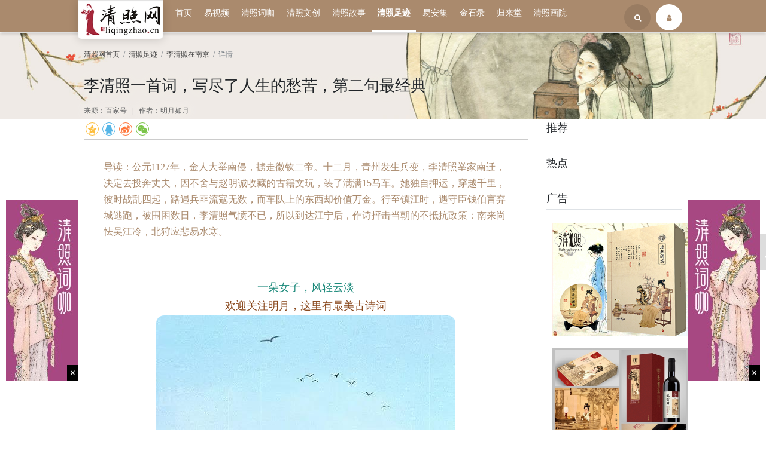

--- FILE ---
content_type: text/html;charset=utf-8
request_url: http://www.liqingzhao.cn/qzzj/lqzznj/0CF739DE371A40FBA562E1104F24831B.html
body_size: 36885
content:











<!DOCTYPE html>
<html>
<head>


<base href="http://www.liqingzhao.cn:80">
<title>李清照一首词，写尽了人生的愁苦，第二句最经典-李清照在南京-清照足迹-清照文化-清照网-李清照品牌文化交流中心</title>
<meta name="keywords" content="徽钦二帝 镇江 夏日绝句 钱伯言 青州" />
<meta name="description" content="公元1127年，金人大举南侵，掳走徽钦二帝。十二月，青州发生兵变，李清照举家南迁，决定去投奔丈夫，因不舍与赵明诚收藏的古籍文玩，装了满满15马车。她独自押运，穿越千里，彼时战乱四起，路遇兵匪流寇无数，而车队上的东西却价值万金。行至镇江时，遇守臣钱伯言弃城逃跑，被围困数日，李清照气愤不已，所以到达江宁后，作诗抨击当朝的不抵抗政策：南来尚怯吴江冷，北狩应悲易水寒。" />
<meta name="viewport" content="width=device-width, initial-scale=1.0">
<meta http-equiv="X-UA-Compatible" content="ie=edge">
<link rel="shortcut icon" href="/images/favicon.ico" type="image/x-icon" />
<script type="text/javascript" src="js/lib/jquery/1.9.1/jquery.min.js"></script>
<script type="text/javascript" src="js/lib/jquery.slideBox.min.js?v=20241116"></script>
<script type="text/javascript" src="js/lib/jquery.share.min.js"></script>
<script type="text/javascript" src="js/web/navbar-fixed.js"></script>
<script type="text/javascript" src="js/lib/layer/2.4/layer.js"></script>
<script type="text/javascript" src="js/lib/jquery.cookie.js"></script>	
<script type="text/javascript" src="js/lib/common.js?v=20241116"></script>
<script type="text/javascript" src="js/web/reply.js?v=20241116"></script>
<link type="text/css" rel="stylesheet" href="include/css/share.min.css?v=20241116" />
<link type="text/css" rel="stylesheet" href="include/bootstrap-4.0.0/css/bootstrap.min.css?v=20241116" />
<link type="text/css" rel="stylesheet" href="include/css/jquery.slideBox.css?v=20241116" />
<link type="text/css" rel="stylesheet" href="include/font-awesome-4.7.0/css/font-awesome.min.css" />
<link type="text/css" rel="stylesheet" href="include/css/custom.css?v=20241116" />
<link type="text/css" rel="stylesheet" href="include/css/reset.css?v=20241116" />
<link type="text/css" rel="stylesheet" href="include/css/foucs-images.css?v=20241116" />
<script type="text/javascript" src="js/web/qzzj-content.js?v=20241116"></script>
</head>
<body>
	<div class="header" style="margin-bottom: 0;">
		<!-- 主导航 -->
		
<div class="nav" id="menubar">
	<nav class="nav-bar container sub-nav">
		<div class="logo-position">
			<img src="images/logo.jpg" alt="清照网" style="height: 55px;">
		</div>
		<span class="btn-group-right">
			<a target="_blank" href="http://www.liqingzhao.cn/search.html"><button type="button" class="search-btn"><i class="fa fa-search"></i></button></a>
			
				
				
					<a target="_blank" href="http://www.liqingzhao.cn/ucenter/ulogin"><button type="button" class="person-btn"><i class="fa fa-user"></i></button></a>
				
			
			
		</span>
		<ul id="menus">
			<li tag="index"><a target="_blank" href="http://www.liqingzhao.cn">首页</a></li>
			<li tag="wananchi"><a target="_blank" href="http://www.liqingzhao.cn/wananchi">易视频</a></li>
			<li tag="cika"><a target="_blank" href="http://cika.liqingzhao.cn">清照词咖</a></li>
			<li tag="wenchuang"><a target="_blank" href="http://wenchuang.liqingzhao.cn">清照文创</a></li>
			<li tag="qzgs"><a target="_blank" href="http://www.liqingzhao.cn/qzgs">清照故事</a></li>
			<li tag="qzzj"><a target="_blank" href="http://www.liqingzhao.cn/qzzj">清照足迹</a></li>
			<li tag="yianji"><a target="_blank" href="http://www.liqingzhao.cn/yianji">易安集</a></li>
			<li tag="jinshilu"><a target="_blank" href="http://www.liqingzhao.cn/jinshilu">金石录</a></li>
			<li tag="guilaitang"><a target="_blank" href="http://www.liqingzhao.cn/guilaitang">归来堂</a></li>
			<li tag="qzhy"><a target="_blank" href="http://www.liqingzhao.cn/qzhy">清照画院</a></li>
		</ul>
		<div class="search-bar d-none">
			<select name="" id="" class="select-search">
				<option>全部</option>
				<option>文章</option>
				<option>图片</option>
			</select> <input type="text" class="input-search" size="30" placeholder="输入关键词开始搜索...">
			<button type="button" class="btn-search">搜索</button>
		</div>
	</nav>
</div>
	</div>
	<!-- banner -->
	<div class="article-title">
		<div class="container">
			<nav aria-label="breadcrumb">
				<ol class="breadcrumb transparent-bg">
					<li class="breadcrumb-item"><a target="_blank" href="http://www.liqingzhao.cn">清照网首页</a></li>
					<li class="breadcrumb-item"><a target="_blank" href="http://www.liqingzhao.cn/qzzj">清照足迹</a></li>
					<li class="breadcrumb-item"><a target="_blank" href="http://www.liqingzhao.cn/qzzj/lqzznj">李清照在南京</a></li>
					<li class="breadcrumb-item active" aria-current="page">详情</li>
				</ol>
			</nav>
			
				
					<h1>李清照一首词，写尽了人生的愁苦，第二句最经典</h1>
					<small>
						来源：百家号 <span class="vertical-hr"></span>
						作者：明月如月						
					</small>
				
			
		</div>
	</div>
	<div class="container mar-t5">
		<div class="row">
			<div class="col-9 clearfix">				
				<div id="share_pagecontent" class="mar-b5"></div>
				<div class="article-information">
					
						
							<div class="article-preface">
								导读：公元1127年，金人大举南侵，掳走徽钦二帝。十二月，青州发生兵变，李清照举家南迁，决定去投奔丈夫，因不舍与赵明诚收藏的古籍文玩，装了满满15马车。她独自押运，穿越千里，彼时战乱四起，路遇兵匪流寇无数，而车队上的东西却价值万金。行至镇江时，遇守臣钱伯言弃城逃跑，被围困数日，李清照气愤不已，所以到达江宁后，作诗抨击当朝的不抵抗政策：南来尚怯吴江冷，北狩应悲易水寒。
							</div>
							<div class="article-body">
								<p data-from-paste="1" style="overflow-y: auto; max-width: 100%; line-height: 30px; text-align: center; margin-top: 0px !important; margin-bottom: 0px !important; padding: 0px !important;"><span style="max-width: 100%; color: rgb(27, 137, 122); font-size: 18px;">一朵女子，风轻云淡</span></p><p data-from-paste="1" style="overflow-y: auto; max-width: 100%; line-height: 30px; text-align: center; margin-top: 0px !important; margin-bottom: 0px !important; padding: 0px !important;"><span style="max-width: 100%; color: rgb(137, 71, 27); font-size: 18px;">欢迎关注明月，这里有最美古诗词</span></p><p style="text-align: center;"><img src="/upload/image/20221126/1669472980340096424.jpg" width="500" class="Bq4DA" style="border: 0px; border-radius: 13px; margin: 0px auto;"/></p><p data-from-paste="1" style="overflow-y: auto; max-width: 100%; line-height: 30px; text-align: center; margin-top: 0px !important; margin-bottom: 0px !important; padding: 0px !important;"><span style="max-width: 100%; color: rgb(137, 71, 27); font-size: 18px;">- 千古第一才女 -</span></p><p style="overflow-y: auto; max-width: 100%; line-height: 30px; margin-top: 0px !important; margin-bottom: 0px !important; padding: 0px !important;"><br/></p><p data-from-paste="1" style="overflow-y: auto; max-width: 100%; line-height: 30px; margin-top: 0px !important; margin-bottom: 0px !important; padding: 0px !important;"><span style="font-size: 18px;">18岁时，李清照初嫁赵明诚，眉眼里还有一些青涩和乖张。</span></p><p data-from-paste="1" style="overflow-y: auto; max-width: 100%; line-height: 30px; margin-top: 0px !important; margin-bottom: 0px !important; padding: 0px !important;"><span style="font-size: 18px;">偶尔任性时，会问卷帘人：知否，知否？应是绿肥红瘦。</span></p><p data-from-paste="1" style="overflow-y: auto; max-width: 100%; line-height: 30px; margin-top: 0px !important; margin-bottom: 0px !important; padding: 0px !important;"><span style="font-size: 18px;">她本是千金小姐，过着衣来伸手、饭来张口的优渥生活，13岁就写下了《如梦令》：争渡，争渡，惊起一滩鸥鹭。</span></p><p style="overflow-y: auto; max-width: 100%; line-height: 30px; margin-top: 0px !important; margin-bottom: 0px !important; padding: 0px !important;"><br/></p><p data-from-paste="1" style="overflow-y: auto; max-width: 100%; line-height: 30px; margin-top: 0px !important; margin-bottom: 0px !important; padding: 0px !important;"><span style="font-size: 18px;"><strong data-diagnose-id="09529e17bdf55b39c97f353ab959e92c" style="max-width: 100%;">然而世事如白云苍狗，谁能料到那个名满京师的一代才女，却在中年后落拓飘零，命运和北宋王朝深深地绑到了一起。</strong></span></p><p style="overflow-y: auto; max-width: 100%; line-height: 30px; margin-top: 0px !important; margin-bottom: 0px !important; padding: 0px !important;"><br/></p><p data-from-paste="1" style="overflow-y: auto; max-width: 100%; line-height: 30px; margin-top: 0px !important; margin-bottom: 0px !important; padding: 0px !important;"><span style="font-size: 18px;">公元1127年，金人大举南侵，掳走徽钦二帝，靖康之耻永载史册。同年三月，赵明诚的母亲在江宁病逝，他在奔丧的途中，康王赵构登基，于是临危受命，负责镇守城池。</span></p><p style="overflow-y: auto; max-width: 100%; line-height: 30px; margin-top: 0px !important; margin-bottom: 0px !important; padding: 0px !important;"><br/></p><p data-from-paste="1" style="overflow-y: auto; max-width: 100%; line-height: 30px; margin-top: 0px !important; margin-bottom: 0px !important; padding: 0px !important;"><span style="font-size: 18px;">十二月，青州发生兵变，李清照举家南迁，决定去投奔丈夫，因不舍与赵明诚收藏的古籍文玩，装了满满15马车。</span></p><p data-from-paste="1" style="overflow-y: auto; max-width: 100%; line-height: 30px; margin-top: 0px !important; margin-bottom: 0px !important; padding: 0px !important;"><span style="font-size: 18px;"><strong data-diagnose-id="064efe144f827832999dfbfd60ef2b13" style="max-width: 100%;">她独自押运，穿越千里，彼时战乱四起，路遇兵匪流寇无数，而车队上的东西却价值万金。</strong></span></p><p style="text-align: center;"><img src="/upload/image/20221126/1669472980527080860.jpg" width="579" class="_1mscr" style="border: 0px; width: 656px; border-radius: 13px;"/></p><p data-from-paste="1" style="overflow-y: auto; max-width: 100%; line-height: 30px; margin-top: 0px !important; margin-bottom: 0px !important; padding: 0px !important;"><span style="font-size: 18px;">行至镇江时，遇守臣钱伯言弃城逃跑，被围困数日，李清照气愤不已，所以到达江宁后，作诗抨击当朝的不抵抗政策：<strong data-diagnose-id="8aa836bb9db19dc50062f694ba578410" style="max-width: 100%;">南来尚怯吴江冷，北狩应悲易水寒。</strong></span></p><p data-from-paste="1" style="overflow-y: auto; max-width: 100%; line-height: 30px; margin-top: 0px !important; margin-bottom: 0px !important; padding: 0px !important;"><span style="font-size: 18px;">可让李清照没想到的是，公元1129年2月，赵明诚因顶不住压力，置一城百姓于不顾，也弃城逃跑了。</span></p><p data-from-paste="1" style="overflow-y: auto; max-width: 100%; line-height: 30px; margin-top: 0px !important; margin-bottom: 0px !important; padding: 0px !important;"><span style="font-size: 18px;">这让李清照伤心不已，所以行船路过乌江时，她写下了那首著名的《夏日绝句》：</span></p><p style="overflow-y: auto; max-width: 100%; line-height: 30px; margin-top: 0px !important; margin-bottom: 0px !important; padding: 0px !important;"><br/></p><p data-from-paste="1" style="overflow-y: auto; max-width: 100%; line-height: 30px; text-align: center; margin-top: 0px !important; margin-bottom: 0px !important; padding: 0px !important;"><span style="max-width: 100%; color: rgb(137, 71, 27); font-size: 18px;">生当作人杰，死亦为鬼雄。</span></p><p data-from-paste="1" style="overflow-y: auto; max-width: 100%; line-height: 30px; text-align: center; margin-top: 0px !important; margin-bottom: 0px !important; padding: 0px !important;"><span style="max-width: 100%; color: rgb(137, 71, 27); font-size: 18px;">至今思项羽，不肯过江东。</span></p><p style="overflow-y: auto; max-width: 100%; line-height: 30px; margin-top: 0px !important; margin-bottom: 0px !important; padding: 0px !important;"><br/></p><p data-from-paste="1" style="overflow-y: auto; max-width: 100%; line-height: 30px; margin-top: 0px !important; margin-bottom: 0px !important; padding: 0px !important;"><span style="font-size: 18px;">还有更不幸的是，这一年8月，赵明诚因病不治，也永远离开了她。</span></p><p data-from-paste="1" style="overflow-y: auto; max-width: 100%; line-height: 30px; margin-top: 0px !important; margin-bottom: 0px !important; padding: 0px !important;"><span style="font-size: 18px;">所以爱也悠悠、恨也悠悠的往事，便成了李清照命运的主题。</span></p><p data-from-paste="1" style="overflow-y: auto; max-width: 100%; line-height: 30px; margin-top: 0px !important; margin-bottom: 0px !important; padding: 0px !important;"><span style="font-size: 18px;"><strong data-diagnose-id="5c988f385f2740ac6339c3b08d954ac9" style="max-width: 100%;">赵明诚过世以后，李清照南渡避难，写下了一首绝唱千古的词，就是我们今天要讲的这首。</strong></span></p><p style="text-align: center;"><img src="/upload/image/20221126/1669472980730077670.jpg" width="640" class="_1mscr" style="border: 0px; width: 656px; border-radius: 13px;"/></p><p data-from-paste="1" style="overflow-y: auto; max-width: 100%; line-height: 30px; text-align: center; margin-top: 0px !important; margin-bottom: 0px !important; padding: 0px !important;"><span style="max-width: 100%; color: rgb(137, 71, 27); font-size: 18px;">- 诗词赏析 -</span></p><p data-from-paste="1" style="overflow-y: auto; max-width: 100%; line-height: 30px; text-align: center; margin-top: 0px !important; margin-bottom: 0px !important; padding: 0px !important;"><br/></p><p data-from-paste="1" style="overflow-y: auto; max-width: 100%; line-height: 30px; text-align: center; margin-top: 0px !important; margin-bottom: 0px !important; padding: 0px !important;"><span style="font-size: 18px;">风住尘香花已尽，日晚倦梳头。</span></p><p data-from-paste="1" style="overflow-y: auto; max-width: 100%; line-height: 30px; text-align: center; margin-top: 0px !important; margin-bottom: 0px !important; padding: 0px !important;"><span style="font-size: 18px;"><strong data-diagnose-id="0d70b832072bfd16e0053b50b5a3273a" style="max-width: 100%;">物是人非事事休，欲语泪先流。</strong></span></p><p data-from-paste="1" style="overflow-y: auto; max-width: 100%; line-height: 30px; text-align: center; margin-top: 0px !important; margin-bottom: 0px !important; padding: 0px !important;"><span style="font-size: 18px;">闻说双溪春尚好，也拟泛轻舟。</span></p><p data-from-paste="1" style="overflow-y: auto; max-width: 100%; line-height: 30px; text-align: center; margin-top: 0px !important; margin-bottom: 0px !important; padding: 0px !important;"><span style="font-size: 18px;"><strong data-diagnose-id="43e33f0eba7766364599a473243b6702" style="max-width: 100%;">只恐双溪舴艋舟，载不动许多愁。</strong></span></p><p style="overflow-y: auto; max-width: 100%; line-height: 30px; margin-top: 0px !important; margin-bottom: 0px !important; padding: 0px !important;"><br/></p><p data-from-paste="1" style="overflow-y: auto; max-width: 100%; line-height: 30px; text-align: center; margin-top: 0px !important; margin-bottom: 0px !important; padding: 0px !important;"><span style="max-width: 100%; color: rgb(27, 137, 122); font-size: 18px;">出自李清照的《武陵春 · 春晚》</span></p><p style="overflow-y: auto; max-width: 100%; line-height: 30px; margin-top: 0px !important; margin-bottom: 0px !important; padding: 0px !important;"><br/></p><p data-from-paste="1" style="overflow-y: auto; max-width: 100%; line-height: 30px; margin-top: 0px !important; margin-bottom: 0px !important; padding: 0px !important;"><span style="font-size: 18px;">这首词是李清照南渡以后，在金华所写，借暮春之景，抒发了内心深处的苦闷和忧愁。全词一长三叹，感怀颇多。</span></p><p data-from-paste="1" style="overflow-y: auto; max-width: 100%; line-height: 30px; margin-top: 0px !important; margin-bottom: 0px !important; padding: 0px !important;"><span style="font-size: 18px;">婺江源头有二，一是义乌江（南），二是武义江（北）。两江合流就是婺江了。在两江会合处有一片三角洲，叫燕尾洲，即是词中的“双溪”，为古代叫法。</span></p><p style="text-align: center;"><img src="/upload/image/20221126/1669472981262028911.jpg" width="640" class="_1mscr" style="border: 0px; width: 656px; border-radius: 13px;"/></p><p data-from-paste="1" style="overflow-y: auto; max-width: 100%; line-height: 30px; margin-top: 0px !important; margin-bottom: 0px !important; padding: 0px !important;"><span style="max-width: 100%; color: rgb(137, 71, 27); font-size: 18px;">诗词大意为：</span></p><p data-from-paste="1" style="overflow-y: auto; max-width: 100%; line-height: 30px; text-indent: 2em; margin-top: 0px !important; margin-bottom: 0px !important; padding: 0px !important;"><span style="max-width: 100%; background-color: rgb(238, 238, 238); font-size: 18px;">风停了，花儿却凋零殆尽，只有泥土还散发着花朵的芳香。举目望去，太阳已经高高升起，却仍旧无心梳洗打扮。往昔的事物还在，人却天地相隔，想要倾诉自己的感慨，尚未开口，眼泪早已流了下来；</span></p><p style="overflow-y: auto; max-width: 100%; line-height: 30px; margin-top: 0px !important; margin-bottom: 0px !important; padding: 0px !important;"><br/></p><p class="pgc-p" data-from-paste="1" style="overflow-y: auto; max-width: 100%; line-height: 30px; text-indent: 2em; margin-top: 0px !important; margin-bottom: 0px !important; padding: 0px !important;"><span style="max-width: 100%; background-color: rgb(238, 238, 238); font-size: 18px;">闻听双溪的风景正好，也打算前去泛舟，只怕双溪的小船太小，载不动我心中的许多忧愁。</span></p><p data-from-paste="1" style="overflow-y: auto; max-width: 100%; line-height: 30px; margin-top: 0px !important; margin-bottom: 0px !important; padding: 0px !important;"><span style="font-size: 18px;">李清照这首词，沿用了传统的创作手法，采用了戏曲中的代言体，以第一人称的口吻，赋以深沉忧郁的旋律，塑造了一个孤苦无依、飘蓬于人海的才女形象。</span></p><p data-from-paste="1" style="overflow-y: auto; max-width: 100%; line-height: 30px; margin-top: 0px !important; margin-bottom: 0px !important; padding: 0px !important;"><span style="font-size: 18px;">同时，词人也借无心赏景之意，表达了对故国的思念。</span></p><p data-from-paste="1" style="overflow-y: auto; max-width: 100%; line-height: 30px; margin-top: 0px !important; margin-bottom: 0px !important; padding: 0px !important;"><span style="font-size: 18px;"><strong data-diagnose-id="ef40600360f887d611b1cee5543e519d" style="max-width: 100%;">所以这首词，不单单是某种“闺怨”，更有很深的时局意义。</strong></span></p><p style="text-align: center;"><img src="/upload/image/20221126/1669472981449062775.jpg" width="640" class="_1mscr" style="border: 0px; width: 656px; border-radius: 13px;"/></p><p data-from-paste="1" style="overflow-y: auto; max-width: 100%; line-height: 30px; text-align: center; margin-top: 0px !important; margin-bottom: 0px !important; padding: 0px !important;"><span style="font-size: 18px;"><strong data-diagnose-id="28c6f87aa9def376b88cc1363cc060f9" style="max-width: 100%;">“风住尘香花已尽，日晚倦梳头”</strong></span></p><p data-from-paste="1" style="overflow-y: auto; max-width: 100%; line-height: 30px; margin-top: 0px !important; margin-bottom: 0px !important; padding: 0px !important;"><span style="font-size: 18px;">这两句描写了词人的生活状态，慵懒兼具怀旧，日上三竿尚未梳洗，表达了对现在境遇的不满。</span></p><p data-from-paste="1" style="overflow-y: auto; max-width: 100%; line-height: 30px; text-align: center; margin-top: 0px !important; margin-bottom: 0px !important; padding: 0px !important;"><span style="font-size: 18px;"><strong data-diagnose-id="73f94767cb9154f378e8b384407f9061" style="max-width: 100%;">“物是人非事事休，欲语泪先流”</strong></span></p><p data-from-paste="1" style="overflow-y: auto; max-width: 100%; line-height: 30px; margin-top: 0px !important; margin-bottom: 0px !important; padding: 0px !important;"><span style="font-size: 18px;">而这一切，皆是因为物是人非，李清照南渡后，曾因窘迫嫁给张汝舟，但张汝舟只是觊觎她的钱财，发现她身无长物后，便拳脚相加。李清照忍无可忍，冒着坐牢的风险，提出离婚的同时，并举报了张汝舟营私舞弊等罪行。</span></p><p data-from-paste="1" style="overflow-y: auto; max-width: 100%; line-height: 30px; margin-top: 0px !important; margin-bottom: 0px !important; padding: 0px !important;"><span style="max-width: 100%; color: rgb(137, 71, 27); font-size: 18px;">昔日，赵明诚与她十分恩爱，奈何丈夫早逝，才有了如今的遭遇，心中愁苦难与人诉，所以这句词很经典，常被后人引用。</span></p><p style="text-align: center;"><img src="/upload/image/20221126/1669472981699053906.jpg" width="571" class="_1mscr" style="border: 0px; width: 656px; border-radius: 13px;"/></p><p data-from-paste="1" style="overflow-y: auto; max-width: 100%; line-height: 30px; text-align: center; margin-top: 0px !important; margin-bottom: 0px !important; padding: 0px !important;"><span style="font-size: 18px;"><strong data-diagnose-id="ceadd32968820eec388f25000d1c23f9" style="max-width: 100%;">“闻说双溪春尚好，也拟泛轻舟。只恐双溪舴艋舟，载不动许多愁”</strong></span></p><p data-from-paste="1" style="overflow-y: auto; max-width: 100%; line-height: 30px; margin-top: 0px !important; margin-bottom: 0px !important; padding: 0px !important;"><span style="font-size: 18px;">闻说即是听说，暗喻了江南之人并不是很关心时局，自己也想去泛舟，可心中的亡国之愁并不允许她花前月下，也就只好作罢。</span></p><p data-from-paste="1" style="overflow-y: auto; max-width: 100%; line-height: 30px; margin-top: 0px !important; margin-bottom: 0px !important; padding: 0px !important;"><span style="font-size: 18px;">词的下半片有双重含义，家国天下之哀伤，均在其中，其情更盛。</span></p><p class="pgc-p" data-from-paste="1" style="overflow-y: auto; max-width: 100%; line-height: 30px; margin-top: 0px !important; margin-bottom: 0px !important; padding: 0px !important;"><span style="font-size: 18px;">纵观整首词，离愁和怀思充斥在字里行间，情感沉郁深重，落笔含泪，寓意深远，值得仔细研磨。</span></p><p><br/></p>
							</div>
							<div class="mar-t15 text-right">
								责任编辑：文清
							</div>
							
							
							
								
								
							
							
							<div class="mb-5">
								<div class="article-keywords" style="width:calc(100% - 130px);float: left;">
									
										
											
												<a target="_blank" href="http://www.liqingzhao.cn/search.html?k=徽钦二帝&range=all&c=news&sort=time">徽钦二帝</a>														
											
												<a target="_blank" href="http://www.liqingzhao.cn/search.html?k=镇江&range=all&c=news&sort=time">镇江</a>														
											
												<a target="_blank" href="http://www.liqingzhao.cn/search.html?k=夏日绝句&range=all&c=news&sort=time">夏日绝句</a>														
											
												<a target="_blank" href="http://www.liqingzhao.cn/search.html?k=钱伯言&range=all&c=news&sort=time">钱伯言</a>														
											
												<a target="_blank" href="http://www.liqingzhao.cn/search.html?k=青州&range=all&c=news&sort=time">青州</a>														
																							
																					
									
								</div>
								<div class="article-keywords fs-14" style="width:120px;float: right;text-align: right;">
									阅读：<span class="fc-red">(1796)</span>
								</div>
							</div>							
						
					
				</div>
				<div class="siblings-link clearfix">				
					
						
					
					
					
						
									
				</div>
				<div class="declaraction">
					<h6>特别声明：文章凡没有注明“来源：清照网”的作品，均转载自其他网络媒体，目的是为了更好的文化传播。文章内容仅代表作者本人观点，不代表清照网观点或立场。如有关于作品内容、版权或其它问题请于作品发表后的30日内与清照网联系。</h6>
				</div>

				<div class="other-news mt-5">
					<h5 class="other-news-title">相关阅读</h5>
					<ul class="other-news-list clearfix">
					
						
								
							
					</ul>
				</div>

				<div class="media position-relative liqingzhao-introduct">
					
						
							<img src="images/liqingzhao.png" class="mr-5" alt="李清照肖像">
<div class="media-body">
<h5>李清照</h5>
<p class="fs-12">
李清照（1084年3月13日—约1155年），号易安居士，汉族，齐州济南（今山东省济南市章丘区）人。宋代女词人，婉约词派代表，独树一帜，人称“易安体”。有“一代词宗”、“千古第一才女”之称。<br/>
李清照出生于书香门第，早期生活优裕，其父李格非为北宋著名文学家，藏书甚富。李清照自幼秉承家学，博览群书。宋徽宗建中靖国元年（1101年）嫁于吏部侍郎赵挺之第三子赵明诚。婚后夫妻二人琴瑟和弦，一生致力于书画金石，共同完成《金石录》30卷。<br/>
“靖康之变”（1127年）北宋朝廷崩溃。宋高宗建炎三年（1129年）夫赵明诚病逝于建康（今南京）。李清照流寓南方，境遇孤苦。著有《词论》一文，提出词“别是一家”，反对以作诗文之法作词。能诗文，感时咏史，情辞慷慨，抒发爱国情怀。《宋史·艺文志》载有《易安居士文集》7卷、《易安词》6卷，已散佚。后人有《漱玉词》辑本。今有《李清照集校注》。</p>
</div>
	
						
						
						
				</div>
			</div>

			<!-- 右侧栏 -->
			<div class="col-3">
				<!-- 推荐 -->
				<div class="side-box">
					<div class="box-header">
						<h4 class="title">推荐</h4>
					</div>
					<div class="box-content">
						<div class="side-news story-list">
							
								
							
						</div>
					</div>
				</div>
				<!-- 热点 -->
				<div class="side-box">
					<div class="box-header">
						<h4 class="title">热点</h4>
					</div>
					<div class="box-content">
						<div class="jinshilu-list">
							
								
							
						</div>
					</div>
				</div>
				<!-- 广告 -->
				<div class="side-box">
					<div class="box-header">
						<h4 class="title">广告</h4>
					</div>
					<div class="box-content">
						<div class="jinshilu-list">						
							
																	
									<a target="_blank" href="http://cika.liqingzhao.cn/qingzhaopinpai/6D55FF4BC7E5407694D5C0A955D6B58E.html" title="清照团茶">
										<img class="mar-10" width="100%" src="/remote/picture/9CBBF6CFA4D94EA4BBEA566C450E789E" title="清照团茶">
									</a>
																	
									<a target="_blank" href="http://cika.liqingzhao.cn/qingzhaopinpai/15DBFFA2C7214802B377114648878C76.html" title="易安清照·赤霞珠红葡萄酒">
										<img class="mar-10" width="100%" src="/remote/picture/1D0D615AEC004AFA8404E296A2403A15" title="易安清照·赤霞珠红葡萄酒">
									</a>
								
													
						</div>
					</div>
				</div>

			</div>
		</div>

		<!-- 推荐阅读 -->
		<div class="recommend clearfix">
			<h3 class="recommend-title">推荐阅读</h3>
			<div class="recommend-list">
				
					
						
							<dl>
								<dd>
									<a target="_blank" title="李清照纪念馆 （山东济南历下区李清照纪念馆）" href="http://www.liqingzhao.cn/qzzj/qzgl/E1174D28B3A8430482378B8E1B254CEF.html"><img src="/remote/picture/CE0734FF7AE74D04817E0087DCC75F71" title="李清照纪念馆 （山东济南历下区李清照纪念馆）" alt="李清照纪念馆 （山东济南历下区李清照纪念馆）"></a>
								</dd>
								<dt>
									<a target="_blank" title="李清照纪念馆 （山东济南历下区李清照纪念馆）" href="http://www.liqingzhao.cn/qzzj/qzgl/E1174D28B3A8430482378B8E1B254CEF.html">济南李清照纪念堂位于趵突泉公园内，漱玉泉...</a>
								</dt>
							</dl>									
						
							<dl>
								<dd>
									<a target="_blank" title="李清照纪念馆 （山东济南章丘区李清照纪念馆）" href="http://www.liqingzhao.cn/qzzj/qzgl/025F85B2B71B4DF1849A9EB2C030DB03.html"><img src="/remote/picture/296AFC53376940DF8E4EC2C67823F5C7" title="李清照纪念馆 （山东济南章丘区李清照纪念馆）" alt="李清照纪念馆 （山东济南章丘区李清照纪念馆）"></a>
								</dd>
								<dt>
									<a target="_blank" title="李清照纪念馆 （山东济南章丘区李清照纪念馆）" href="http://www.liqingzhao.cn/qzzj/qzgl/025F85B2B71B4DF1849A9EB2C030DB03.html">清照园坐落在明水百脉泉公园西北角，南傍百...</a>
								</dt>
							</dl>									
						
							<dl>
								<dd>
									<a target="_blank" title="青州李清照纪念祠" href="http://www.liqingzhao.cn/qzzj/lqzqz/8CA2A8F5677047E9977454D1D6523242.html"><img src="/remote/picture/9E00904329C545A48F3381A327374ADD" title="青州李清照纪念祠" alt="青州李清照纪念祠"></a>
								</dd>
								<dt>
									<a target="_blank" title="青州李清照纪念祠" href="http://www.liqingzhao.cn/qzzj/lqzqz/8CA2A8F5677047E9977454D1D6523242.html">青州的范公亭公园内，进范公亭公园，过永济...</a>
								</dt>
							</dl>									
						
							<dl>
								<dd>
									<a target="_blank" title="李清照纪念馆 （浙江金华李清照纪念堂）" href="http://www.liqingzhao.cn/qzzj/lqzzjh/303F8C6EA546489796390CC0EC8B7DEB.html"><img src="/remote/picture/D92FFE82A6BD40A48BE98E567E21017C" title="李清照纪念馆 （浙江金华李清照纪念堂）" alt="李清照纪念馆 （浙江金华李清照纪念堂）"></a>
								</dd>
								<dt>
									<a target="_blank" title="李清照纪念馆 （浙江金华李清照纪念堂）" href="http://www.liqingzhao.cn/qzzj/lqzzjh/303F8C6EA546489796390CC0EC8B7DEB.html">金华李清照纪念堂位于八咏楼内，绍兴四年(...</a>
								</dt>
							</dl>									
						
							<dl>
								<dd>
									<a target="_blank" title="阅繁台秋色，觅清照足迹" href="http://www.liqingzhao.cn/qzzj/lqzkf/29DEB79B0BFD49D7980D1902EA70BFC9.html"><img src="/remote/picture/08C44F894F644A7E9E6825D41E3FFA96" title="阅繁台秋色，觅清照足迹" alt="阅繁台秋色，觅清照足迹"></a>
								</dd>
								<dt>
									<a target="_blank" title="阅繁台秋色，觅清照足迹" href="http://www.liqingzhao.cn/qzzj/lqzkf/29DEB79B0BFD49D7980D1902EA70BFC9.html">繁塔春色曾是古汴京八景之一，我相信繁台的...</a>
								</dt>
							</dl>									
						
					
				
			</div>
		</div>
		
		<!-- 广告 -->
		<div class="ad-pic" style="margin: 20px 0;">
			
				
					<a target="_blank" title="李清照写汴京生活的四首词，藏着宋代趣俗，都挺适合爱情" href="http://www.liqingzhao.cn/qzzj/lqzkf/2C47B9F4FB0D44D686AF7908D056CBA9.html">
						<img title="李清照写汴京生活的四首词，藏着宋代趣俗，都挺适合爱情" src="/remote/picture/36B4AF03E4874650B836CD8046169A7C" alt="李清照写汴京生活的四首词，藏着宋代趣俗，都挺适合爱情">
					</a>
				
				
						
		</div>
	</div>
	
<link rel="stylesheet" href="http://www.liqingzhao.cn:80/include/css/bottom.css" />
<div class="ns-sidebar">	
	<div class="ns-side-tolid">
		<i class="ic_totop"></i>
	</div>
</div>
<div class="bottom_warp">
	<!-- 底部导航通栏 --> 
		<div class="footerbg"> 
			<div class="footer "> 
				<div class="footer-channel"> 
					<a href="http://www.liqingzhao.cn"> <img src="../images/logo.jpg" alt="清照网" title="清照网" width="140" height="58" border="0" /> </a> 					
				</div> 
				<div class="footer-content"> 
					<div class="other-channels footer-module-coo"> 
						<h3>网站地图</h3>						
						<p>
							<a target="_blank" href="http://www.liqingzhao.cn:80/aboutus.html">关于我们</a> 
							<a target="_blank" href="http://www.liqingzhao.cn:80/contactus.html">联系我们</a> 
							<a target="_blank" href="http://www.liqingzhao.cn:80/joinus.html">品牌合作</a> 
							<a target="_blank" href="http://www.liqingzhao.cn:80/privacy.html">隐私保护</a> 
							<a target="_blank" href="http://www.liqingzhao.cn:80/disclaimer.html">免责说明</a> 
							<a target="_blank" href="http://www.liqingzhao.cn:80/copyright.html">版权声明</a> 
							<a target="_blank" href="http://www.liqingzhao.cn:80/note.html">投稿须知</a> 
							<a target="_blank" href="http://www.liqingzhao.cn:80/job.html">诚聘英才</a> 
							<a target="_blank" href="http://www.liqingzhao.cn:80/links.html">友情链接</a>
						</p>
					</div> 
					<div class="ns-pot-bar"> 
						<div class="ns-pot-search"> 
							<form action="http://www.liqingzhao.cn:80/search.html" method="get" target="_blank"> 
								<input class="ns-pot-input" type="text" name="k" placeholder="请输入关键字搜索" /> 
								<input class="ns-pot-submit ic_qbtn" type="submit" value="搜索" />
							</form> 
						</div> 
					</div> 
				</div> 
			</div> 
		</div> 
	</div> 
	<!-- 底部导航条 --> 
	<div class="nav-bottom"> 
		<div class="nav-bottom-main"> 
			<div class="ntes_foot_link" style="padding: 10px;"> 
				<span class="nav-bottom-copyright">
					版权所有 © 2019-2024 清照文化 <a href="https://beian.miit.gov.cn" target="_blank">豫ICP备19005604号-1</a>
				</span>
			</div> 
		</div> 
	</div>
	<script type="text/javascript">
		$('#share_pagecontent').share({sites: ['qzone', 'qq', 'weibo','wechat']});		
	</script>
	<!-- 对联广告 -->
	<div class="side-banner" id="sideBanner">	
		
			<a target="_blank" href="http://cika.liqingzhao.cn/qingzhaopinpai/FB5E786D5578447BA1C57C3B8EC3E096.html" title="如梦令 帆布包，醉花阴帆布包">
				<img src="/remote/picture/BA39BC7B4EB54AE09DCF0689B3247B70" title="如梦令 帆布包，醉花阴帆布包">
				<span class="close" title="关闭广告" data-close>&times;</span>
			</a>					
		
		
		
			<a target="_blank" href="http://cika.liqingzhao.cn/qingzhaopinpai/FB5E786D5578447BA1C57C3B8EC3E096.html" title="如梦令 帆布包，醉花阴帆布包">
				<img src="/remote/picture/ACC2B1D6E60B4403A5F4AD45926D9C8D" title="如梦令 帆布包，醉花阴帆布包">
				<span class="close" title="关闭广告" data-close>&times;</span>
			</a>					
				
	</div>
	<script type="text/javascript">
		// 监听浏览器滚动，保持文章内页侧边广告条始终显示和固定
		document.addEventListener( "DOMContentLoaded", function(){ 
		  var sideBanner = document.getElementById('sideBanner');
		  var closeBtn =  sideBanner.querySelectorAll('[data-close]');
		  
		  closeBtn.forEach(function(btn){
		    btn.addEventListener("click",function(evt){
		      evt.preventDefault();
		      sideBanner.style.display = 'none'
		    },false)
		  })
		  
		  window.onscroll = function(evt){
		    var top = window.scrollY;
		    if(top>265){
		      sideBanner.classList.add('side-banner-fixed')
		    }else{
		      sideBanner.classList.remove('side-banner-fixed')
		    }
		  }
		  
		}, false );
	</script>	
</body>
</html>


--- FILE ---
content_type: text/css
request_url: http://www.liqingzhao.cn/include/css/jquery.slideBox.css?v=20241116
body_size: 3075
content:
@charset "utf-8";
html, body { font-family:"微软雅黑"}
/*
 * jQuery图片轮播(焦点图)插件
 * ADD.JENA.201206291027
 * EDIT.JENA.201206300904
 * Author: jena
 * Demo: http://ishere.cn/demo/jquery.slidebox/
 */
div.slideBox{ position:relative; width:711px; height:300px; border-radius:0px !important;overflow:hidden;}
div.slideBox ul.items{ position:absolute; float:left; background:none; list-style:none; padding:0px; margin:0px;}
div.slideBox ul.items li{ float:left; background:none; list-style:none; padding:0px; margin:0px;}
div.slideBox ul.items li a{ float:left; line-height:normal !important; padding:0px !important; border:none/*For IE.ADD.JENA.201206300844*/;}
div.slideBox ul.items li a img{ margin:0px !important; padding:0px !important; display:block; border:none/*For IE.ADD.JENA.201206300844*/;}
div.slideBox div.tips{ position:absolute; bottom:0px; width:100%; height:50px; background-color:#000; overflow:hidden;}
div.slideBox div.tips div.title{ position:absolute; left:0px; top:0px; height:100%;}
div.slideBox div.tips div.title a{ color:#FFF; font-size:18px; line-height:50px; margin-left:10px; text-decoration:none;}
div.slideBox div.tips div.title a:hover{ text-decoration:underline !important;}
div.slideBox div.tips div.nums{ position:absolute; right:0px; top:0px; height:100%;}
div.slideBox div.tips div.nums a{ display:inline-block; >float:left/*For IE.ADD.JENA.201206300844*/; width:20px; height:20px; background-color:#FFF; text-indent:-99999px; margin:15px 10px 0px 0px;}
div.slideBox div.tips div.nums a.active{ background-color:#093;}

/**************清照故事**************/
div.slideBox_qzgs{ position:relative; width:650px; height:300px; border-radius:0px !important;overflow:hidden;}
div.slideBox_qzgs ul.items{ position:absolute; float:left; background:none; list-style:none; padding:0px; margin:0px;}
div.slideBox_qzgs ul.items li{ float:left; background:none; list-style:none; padding:0px; margin:0px;}
div.slideBox_qzgs ul.items li a{ float:left; line-height:normal !important; padding:0px !important; border:none/*For IE.ADD.JENA.201206300844*/;}
div.slideBox_qzgs ul.items li a img{ margin:0px !important; padding:0px !important; display:block; border:none/*For IE.ADD.JENA.201206300844*/;}
div.slideBox_qzgs div.tips{ position:absolute; bottom:0px; width:100%; height:50px; background-color:#000; overflow:hidden;}
div.slideBox_qzgs div.tips div.title{ position:absolute; left:0px; top:0px; height:100%;}
div.slideBox_qzgs div.tips div.title a{ color:#FFF; font-size:18px; line-height:50px; margin-left:10px; text-decoration:none;}
div.slideBox_qzgs div.tips div.title a:hover{ text-decoration:underline !important;}
div.slideBox_qzgs div.tips div.nums{ position:absolute; right:0px; top:0px; height:100%;}
div.slideBox_qzgs div.tips div.nums a{ display:inline-block; >float:left/*For IE.ADD.JENA.201206300844*/; width:20px; height:20px; background-color:#FFF; text-indent:-99999px; margin:15px 10px 0px 0px;}
div.slideBox_qzgs div.tips div.nums a.active{ background-color:#093;}





--- FILE ---
content_type: text/css
request_url: http://www.liqingzhao.cn/include/css/custom.css?v=20241116
body_size: 45359
content:
@charset "utf-8";
blockquote, body, dd, div, dl, dt, fieldset, form, h1, h2, h3, h4, h5, h6, input, li, ol, p, pre, td, textarea, th, ul {
    margin: 0;
    padding: 0
}

.mar-10 {
    margin-right: 10px
}

table {
    border-collapse: collapse;
    border-spacing: 0
}

fieldset, img {
    border: 0
}

address, caption, cite, code, dfn, em, strong, th, var {
    font-style: normal;
    font-weight: 400
}

ol, ul {
    list-style: none
}

caption, th {
    text-align: left
}

q:after, q:before {
    content: ''
}

abbr, acronym {
    border: 0
}

html, body {
    font-size: 12px
}

.container {
    max-width: 1030px;
}

a {
    color: #444;
    transition: all .3s ease;
}

a:hover {
    color: #e00012;
    text-decoration: underline
}

a img {
    transition: all .3s ease;
    border-radius: 0rem
}

.font-12 {
    font-size: 12px
}

.font-14 {
    font-size: 14px
}

.font-16 {
    font-size: 16px
}

a img.card-img-top {
    border-radius: 0
}

a:hover img {
    box-shadow: 0 1px 3px rgba(0, 0, 0, .1), 0 5px 15px rgba(0, 0, 0, .1);
}

.vertical-hr::after {
    content: "|";
    font-size: 1em;
    padding: 0 .5em;
    opacity: .5;
    font-family: simsun;
}

/* .header {
    position: relative;
    background-color: #fff;
    margin-bottom: 2rem;
} */

.header {
    background: #AA8A6D;
	height: 54px;
	width: 100%;
	min-width: 1000px;
	line-height: 44px;
	position: fixed;
	z-index: 9999;
	left: 0;
	top: 0;
}


.nav {
    z-index: 10;
    box-shadow: 0 2px 6px rgba(0, 0, 0, .2);
}

.nav.nav-fixed {
    position: fixed;
    top: 0;
    left: 0;
    right: 0;
    z-index: 10;
}

.header .top-nav {
    text-align: right;
    margin-bottom: 1em;
}

.header .search-btn-bar {
    position: relative;
    font-size: 14px;
}

.header .search-bar .select-search, .header .search-bar .input-search, .header .search-bar .btn-search {
    border: 1px solid transparent;
    background-color: #fff;
    padding: .3em .6em;
    border-radius: 1rem;
    height: 30px;
    outline: 0;
    transition: border-color .3s ease;
}

.header .search-bar .input-search {
    border: 0;
    border-bottom: 1px solid #ccc;
    border-radius: 0
}

.header .search-bar .btn-search {
    border-color: #ccc;
    cursor: pointer;
    font-size: 12px;
    padding: 0 1em
}

.header .search-bar .select-search:hover, .header .search-bar .input-search:hover, .header .search-bar .btn-search:hover {
    border-color: #999;
    background-color: #fff;
}

.header .search-bar .input-search:focus {
    border-color: #AA8A6D;
}

.header .search-bar .btn-search:hover {
    background-color: #eee;
}

.header .search-bar .btn-search:active {
    background-color: #ddd;
}

.nav {
    background-color: #AA8A6D;
}

.nav .nav-bar ul {
    color: #fff;
    height: 100%;
}

.nav .nav-bar ul li {
    display: inline-block;
    height: 100%;
}

.nav .login-btns {
    float: right;
    width: 240px;
    background-color: rgba(0, 0, 0, .1);
    font-weight: bold;
}

.nav .login-btns a {
    position: relative;
    width: 50%;
    box-sizing: border-box;
    display: block;
    float: left;
    text-align: center;
}

.nav .login-btns a:first-child::after {
    content: "|";
    position: absolute;
    right: -5px;
    top: 0;
    bottom: 0;
    line-height: 56px;
    font-family: 'Courier New', Courier, monospace;
    opacity: .3;
}

.nav .login-btns a, .nav .nav-bar ul li a {
    display: inline-block;
    padding: 0 .7rem;
    line-height: 3.5rem;
    font-size: 1.2rem;
    height: 100%;
    color: #fff;
    transition: background-color .3s ease;
    border-bottom: 4px transparent solid;
}

.nav .login-btns a:hover, .nav .nav-bar ul li a:hover {
    background-color: rgba(0, 0, 0, .1)
}

.nav .nav-bar ul li.actived a {
    border-bottom-color: #fff;
    font-weight: bold;
    pointer-events: none;
}

.topbanner{
	height                    : 450px;
    overflow                  : hidden;
    white-space               : nowrap;
    -webkit-overflow-scrolling: touch;
}

/* banner */

.banner {
    position: relative;
    background-color: #eee;
    overflow: hidden;
    border-radius: 0rem;
    line-height: 1.4
}

.banner>.banner-pics {
    height: 300px;
    overflow: hidden;
    white-space: nowrap;
    -webkit-overflow-scrolling: touch;
}

.banner>.banner-pics>li {
    position: relative;
    display: inline-block;
    width: 100%;
    height: 100%;
    white-space: normal;
    background-size: cover;
    background-repeat: no-repeat;
    background-position: center
}

.banner>.banner-pics>li>a {
    display: block;
    height: 100%;
    color: #fff;
}

.banner>.banner-pics>li dl {
    position: absolute;
    bottom: 0;
    left: 0;
    right: 0;
    padding: 6rem 2rem 3rem 2rem;
    background-color: #999;
    background-color: rgba(0, 0, 0, .3);
    background: -webkit-gradient(linear, left top, left bottom, from(rgba(0, 0, 0, 0)), color-stop(90%, rgba(0, 0, 0, .5)));
    background: linear-gradient(top, rgba(0, 0, 0, 0) 0%, rgba(0, 0, 0, .5) 90%);
}

.banner>.banner-pics>li dl>dt {
    font-size: 1.4rem;
    font-weight: 600;
    margin-bottom: .5rem;
    text-shadow: 0 1px 3px rgba(0, 0, 0, .4), 0 0 8px rgba(0, 0, 0, .4)
}

.banner>.banner-pics>li dl:hover>dt {
    text-decoration: underline
}

.banner>.banner-pics>li dl>dd {
    opacity: .7;
    font-size: .9rem;
}

.banner>.banner-dots {
    position: absolute;
    left: 0;
    bottom: 6px;
    right: 0;
    text-align: center;
    white-space: nowrap;
    overflow-x: auto;
    -webkit-overflow-scrolling: touch;
}

.banner>.banner-dots>li {
    display: inline-block
}

.banner>.banner-dots>li>a {
    display: inline-block;
    padding: .5rem;
    width: 30px;
    color: rgba(0, 0, 0, 0);
    background: url(../images/dot-cloud.png) no-repeat left center;
}

.banner>.banner-dots>li.actived>a, .banner>.banner-dots>li>a:hover {
    background-position: right center;
}

.side-text ul li a {
    color: #333;
}

.side-text ul li a dt {
    line-height: 1.7rem;
}

.side-text ul li a dd {
    opacity: .7;
    line-height: 1.5rem;
    padding: 6px 0 25px 0;
    font-size: 0.9em;
}

/*Ã¦Å½Â¨Ã¥Â¹Â¿Ã©â€œÂ¾Ã¦Å½Â¥*/

.more-links {
    margin: .8rem 0 1.5rem 0;
    text-align: center;
    overflow: hidden;
}

.more-links span {
    overflow: hidden;
}

.more-links span.more-link-item {
    position: relative;
    max-width: 25%;
    overflow: hidden;
    white-space: nowrap;
    float: left;
    display: block;
    text-overflow: ellipsis;
    padding-right: 2em;
}

.more-links span.more-link-item:last-child::after {
    display: none;
}

.more-links span.more-link-item::after {
    content: "/";
    position: absolute;
    right: 0;
    top: 0;
    opacity: .33;
    padding: 0 1em;
}

.part-box {
    margin-bottom: 2rem;
}

.part-box>.box-header {
    display: flex;
    align-items: flex-end;
    margin-bottom: 1.5rem;
}

.part-box>.box-header>.title {
    font-size: 2rem;
    margin-right: 1rem;
    flex-shrink: 0;
}

.part-box>.box-header>.title .red-dot-right {
    padding-right: 10px;
    margin-right: .3em;
    text-shadow: 1px 1px 0 #fff, 2px -2px 1px #fff;
    background: url(../images/dot.png) no-repeat right top;
    background-size: 65%;
}

.part-box>.box-header>.more-link-bar {
    position: relative;
    border-bottom: 1px solid #333;
    padding: .3rem 0 0;
    flex-grow: 1;
    min-height: 28px;
    white-space: nowrap;
    text-overflow: ellipsis;
    overflow: hidden;
}

.part-box>.box-header>.more-link-bar a {
    margin-right: .5em;
}

.part-box>.box-header>.more-link-bar>.other-link {
    position: absolute;
    right: 0;
    bottom: 0;
    color: #e00012;
    padding-bottom: 8px;
    margin: 0;
}

.part-box>.box-header>.more-link-bar>.other-link::after {
    content: "";
    width: 100%;
    position: absolute;
    right: 0;
    bottom: -2px;
    z-index: 10;
    border-bottom: 2px solid #e00012;
}

.media-list {
    max-width: 55%
}

.media-list h5 {
    max-height: 90px;
    overflow: hidden;
}

.media-list .media {
    margin-bottom: 1rem;
}

.media-list .media:last-child {
    margin-bottom: 0
}

.media-list .media>a.d-block {
    height: 110px;
    width: 50%;
    overflow: hidden;
    border-radius: 0rem;
}

.media-list .media>a.d-block>img {
    height: 100%;
}

.media-list .media img {
    border-radius: 0rem;
}

.media-list .media .media-body h5 {
    display: -webkit-box;
    line-height: 1.5;
    font-size: 1.1rem;
    -webkit-line-clamp: 3;
    -webkit-box-orient: vertical;
}

.media-list .media .media-body .stretched-link {
    font-size: 12px;
    margin-top: 1rem;
    display: inline-block;
    color: #999;
}

.news-list {
    max-width: 45%
}

.news-list .main-link {
    position: relative;
    line-height: 1.6;
    font-size: 1.4rem;
    margin-bottom: 1.5rem;
    height: 4em;
}

.news-list .main-link>a {
    display: inline-block;
    display: -webkit-box;
    overflow: hidden;
    -webkit-line-clamp: 2;
    -webkit-box-orient: vertical;
}

.news-list .main-link::after {
    content: '';
    display: block;
    position: absolute;
    bottom: -0.5rem;
    left: 0;
    border-top: 2px solid #e00012;
    width: 5rem;
}

.news-list .sub-news-list li {
    line-height: 1.6;
    margin-top: .75rem;
    white-space: nowrap;
    font-size: 1.1rem;
}

.news-list .sub-news-list li a {
    display: block;
    overflow: hidden;
    text-overflow: ellipsis;
}

.picture-collage::after {
    content: '';
    display: block;
    clear: both;
}

/* Ã¦Â¸â€¦Ã§â€¦Â§Ã§â€Â»Ã©â„¢Â¢Ã¥â€ºÂ¾Ã§â€°â€¡Ã¦â€¹Â¼Ã¥â€ºÂ¾Ã§â€°Ë†Ã¥Â¼Â */

.picture-collage {
    margin: -2px;
}

.picture-collage a {
    position: relative;
    display: block;
    float: left;
    width: 25%;
    height: 140px;
    overflow: hidden;
    border: 2px solid #fff;
    color: #fff;
    background-color: #000;
    transition: all .125s cubic-bezier(0.65, 0.05, 0.36, 1);
}

.picture-collage a:first-child {
    height: 280px;
}

.picture-collage a img {
    width: 100%;
    min-height: 100%;
    transition: all 1s ease;
    border-radius: 0;
}

.picture-collage a span {
    display: block;
    position: absolute;
    left: 0;
    bottom: 0;
    right: 0;
    text-align: center;
    white-space: nowrap;
    overflow: hidden;
    text-overflow: ellipsis;
    padding: .5em;
    background-color: #555;
    background-color: rgba(0, 0, 0, .2);
    opacity: 0;
    transform: translateY(10px);
    transition: all .125s .125s ease;
}

.picture-collage a:hover {
    transform: scale(1.05);
    position: relative;
    box-shadow: 0 2px 50px rgba(0, 0, 0, .5);
    z-index: 10;
}

.picture-collage a:hover span {
    transform: translateY(0);
    opacity: 1;
    background-color: rgba(0, 0, 0, .8);
}

.picture-collage:hover a img {
    opacity: .9;
}

.picture-collage:hover a:hover img {
    opacity: 1;
}

/* Ã¦Â¸â€¦Ã§â€¦Â§Ã¨Â¶Â³Ã¨Â¿Â¹ */

.pic-slider {
    position: relative;
    margin-bottom: 1rem;
}

.pic-slider h5 {
    font-size: 1.2rem;
}

.pic-slider ul {
    position: relative;
    display: flex;
    flex-wrap: nowrap;
    overflow: hidden;
    padding: 1rem .5em;
    scroll-behavior: smooth;
}

.pic-slider .append-shadow::before, .pic-slider .append-shadow::after {
    content: "";
    display: block;
    position: absolute;
    right: 0;
    bottom: 0;
    width: 20px;
    height: 1rem;
    background-color: #fff;
    background: -webkit-linear-gradient(bottom, #fff, rgba(0, 0, 0, 0));
    /* Safari 5.1 - 6.0 */
    background: -o-linear-gradient(bottom, #fff, rgba(0, 0, 0, 0));
    /* Opera 11.1 - 12.0 */
    background: -moz-linear-gradient(bottom, #fff, rgba(0, 0, 0, 0));
    /* Firefox 3.6 - 15 */
    background: linear-gradient(bottom, #fff, rgba(0, 0, 0, 0));
    /* Ã¦Â â€¡Ã¥â€¡â€ Ã§Å¡â€žÃ¨Â¯Â­Ã¦Â³â€¢ */
    pointer-events: none;
}

.pic-slider .append-shadow::before {
    right: 0;
    top: 0;
    background: -webkit-linear-gradient(top, #fff, rgba(0, 0, 0, 0));
    /* Safari 5.1 - 6.0 */
    background: -o-linear-gradient(top, #fff, rgba(0, 0, 0, 0));
    /* Opera 11.1 - 12.0 */
    background: -moz-linear-gradient(top, #fff, rgba(0, 0, 0, 0));
    /* Firefox 3.6 - 15 */
    background: linear-gradient(top, #fff, rgba(0, 0, 0, 0));
    /* Ã¦Â â€¡Ã¥â€¡â€ Ã§Å¡â€žÃ¨Â¯Â­Ã¦Â³â€¢ */
    pointer-events: none;
    z-index: 2;
}

.pic-slider .append-shadow {
    display: block;
    position: absolute;
    right: 0;
    bottom: 0;
    width: .5rem;
    top: 1rem;
    background-color: #fff;
    background: -webkit-linear-gradient(right, rgba(0, 0, 0, .2), rgba(0, 0, 0, 0));
    /* Safari 5.1 - 6.0 */
    background: -o-linear-gradient(right, rgba(0, 0, 0, .2), rgba(0, 0, 0, 0));
    /* Opera 11.1 - 12.0 */
    background: -moz-linear-gradient(right, rgba(0, 0, 0, .2), rgba(0, 0, 0, 0));
    /* Firefox 3.6 - 15 */
    background: linear-gradient(right, rgba(0, 0, 0, .2), rgba(0, 0, 0, 0));
    /* Ã¦Â â€¡Ã¥â€¡â€ Ã§Å¡â€žÃ¨Â¯Â­Ã¦Â³â€¢ */
    pointer-events: none;
    z-index: 2;
}

.pic-slider ul li {
    width: 22%;
    flex-shrink: 0;
    margin-right: 10px;
}

.pic-slider ul li a {
    display: block;
    border-radius: 0rem;
    overflow: hidden;
    position: relative;
    color: #fff;
    height: 115px;
    background-color: #fff;
    transition: all .2s ease;
    box-shadow: 0 0 3px #ccc;
}

.pic-slider ul li a img {
    max-width: 100%;
    display: block;
    margin: auto;
    min-height: 100%;
    border-radius: 0;
}

.pic-slider ul li a .inner-text {
    position: absolute;
    left: 0;
    right: 0;
    bottom: 0;
    font-size: 14px;
    padding: .6rem 1rem;
    background-color: #666;
    background-color: rgba(0, 0, 0, .4);
    transition: background-color .6s ease, transform .3s ease;
    line-height: 1.4;
    transform: translateY(18px);
    white-space: nowrap;
    text-overflow: ellipsis;
    overflow: hidden;
    display: inline-block;
}

.pic-slider ul li a .inner-text small {
    display: block;
    opacity: 0;
    transition: all .3s ease;
}

.pic-slider ul li a:hover {
    box-shadow: 0 2px .3rem rgba(0, 0, 0, .2), 0 5px 1rem rgba(0, 0, 0, .2)
}

.pic-slider ul li a:hover img {
    opacity: .85
}

.pic-slider ul li a:hover .inner-text {
    background-color: rgba(0, 0, 0, .8);
    transform: translateY(0);
}

.pic-slider ul li a:hover .inner-text small {
    opacity: .6;
}

.pic-slider .btn-prev, .pic-slider .btn-next {
    position: absolute;
    border-radius: 100px;
    background-color: #fff;
    box-shadow: 0 2px 5px rgba(0, 0, 0, .3);
    z-index: 3;
    border: 0;
    top: 50%;
    transform: translateY(-50%);
    padding: 1rem;
    cursor: pointer;
    outline: 0
}

.pic-slider .btn-prev:hover, .pic-slider .btn-next:hover {
    background-color: #eee;
    box-shadow: 0 2px 5px rgba(0, 0, 0, .15), 0 2px 15px rgba(0, 0, 0, .3);
}

.pic-slider .btn-prev:active, .pic-slider .btn-next:active {
    background-color: #ddd;
    box-shadow: inset 0 1px 2px rgba(0, 0, 0, .15), 0 2px 15px rgba(0, 0, 0, .3);
}

.pic-slider .btn-prev span, .pic-slider .btn-next span {
    display: block;
    overflow: hidden;
    color: transparent;
    background: url(../images/arrow.png) no-repeat center top;
    height: 20px;
    width: 20px;
}

.pic-slider .btn-prev {
    left: -26px;
}

.pic-slider .btn-next {
    right: -26px;
}

.pic-slider .btn-next span {
    background-position: center bottom;
}

/* Ã¥ÂÂ³Ã¤Â¾Â§Ã¦â€“Â°Ã©â€”Â» */

.side-news {}

.side-news dl {
    margin-bottom: 1.5rem;
}

.side-news dl dt {
    margin-bottom: .5rem
}

.side-news dl dd {
    font-size: 1rem;
    color: #999;
    font-size: 12px;
}

.side-bar {}

.ad-link {
    position: relative;
    z-index: 1;
}

.ad-link img {
    max-width: 100%;
    box-shadow: 0 3px 2rem rgba(0, 0, 0, .3);
}

.side-box {
    margin-bottom: 1.5rem;
    font-size: 14px;
}

.side-box .box-header {
    border-bottom: 1px solid #dee2e6;
    padding-bottom: .5em;
}

.box-header {}

.side-box .box-header .more-link {
    float: right;
}

.side-box .box-content {
    padding-top: 1rem
}

.cika-list dl {
    position: relative;
    margin-bottom: 1rem;
    padding-left: calc(50% + 15px);
    min-height: 80px;
}

.cika-list dl dt {
    height: 3em;
    overflow: hidden;
    font-weight: normal;
    font-size: 1rem;
}

.cika-list dl dt.cika-pictrue {
    position: absolute;
    left: 0;
    top: 0;
    width: 50%;
    height: 100%;
}

.cika-list dl dt.cika-pictrue img {
    width: 100%;
    max-height: 100%;
    border-radius: 0rem;
    transition: all .3s ease;
}

.cika-list dl .money-strik {
    font-size: 1rem;
    text-decoration: line-through;
    color: #888;
    line-height: 1;
}

.cika-list dl .money-main {
    font-size: 1.1rem;
    color: #e00012;
    line-height: 1;
    font-weight: bold;
}

.story-list {
    margin: 0
}

.story-list dl {
    margin-bottom: 1.5rem
}

.story-list dt {
    padding-left: .5rem;
    text-shadow: 1px 1px 0 #fff, 2px -2px 1px #fff;
    background: url(../images/dot.png) no-repeat left top;
    background-size: 1em;
}

.guilai-list {}

.guilai-list dl {
    display: flex;
    margin-bottom: .75rem;
}

.guilai-list dl:last-child {
    margin: 0
}

.guilai-list dl dt {
    width: auto;
    font-weight: normal
}

.guilai-list dl dt.guilai-pictrue {
    margin: 0;
    width: 50%;
    text-align: center;
    padding-right: 1em;
    flex-shrink: 0;
}

.guilai-list img {
    max-width: 100%;
    max-height: 140px;
    border-radius: 0;
}

/* Ã©â€¡â€˜Ã§Å¸Â³Ã¥Â½â€¢ */

.jinshilu-list dl {
    margin-bottom: 1rem
}

.jinshilu-list dt {
    height: 80px;
}

.jinshilu-list dd {
    color: #777;
}

.jinshilu-list .jinshilu-pictrue {
    position: relative;
    width: 50%;
    float: left;
    margin-right: 10px;
    overflow: hidden;
    border-radius: 0rem;
}

.jinshilu-list .jinshilu-pictrue[data-tag]::after {
    content: attr(data-tag);
    line-height: 1;
    position: absolute;
    left: 0;
    top: .5rem;
    color: #fff;
    font-size: 12px;
    background: #dc3545;
    padding: 3px;
    font-weight: normal;
}

.jinshilu-list .jinshilu-pictrue img {
    width: 100%;
}

.jinshilu-list dd {
    clear: both
}

.wenchuang-list dl {
    padding: 0;
}

.footer {
    background-color: #eee;
    text-align: center;
    padding: 2rem;
    margin-top: 2rem;
}

.footer .nav-links a {
    padding: 0 1em;
}

.sub-nav {
    position: relative;
    padding-left: 160px;
    box-sizing: border-box;
    height: 54px;
}

.sub-nav .search-bar {
    color: #fff;
    font-size: 14px;
}

.sub-nav .search-bar .input-search::-webkit-input-placeholder, .sub-nav .search-bar .input-search::-moz-placeholder, .sub-nav .search-bar .input-search::-ms-input-placeholder {
    /* Internet Explorer 10-11 */
    color: #fff;
}

.sub-nav .search-bar .input-search, .sub-nav .search-bar .btn-search {
    color: #fff;
    background-color: transparent;
    font-size: 14px;
}

.sub-nav .search-bar .input-search:hover, .sub-nav .search-bar .input-search:focus {
    color: #fff;
    background-color: transparent;
    font-size: 14px;
}

.logo-position {
    position: absolute;
    left: 5px;
    padding: 5px;
    background-color: #fff;
    box-shadow: inset 0 1px 2px rgba(0, 0, 0, .15), 0 2px 15px rgba(0, 0, 0, .15);
    border-radius: 0 0 6px 6px;
    z-index: 1;
}

.btn-group-right {
    display: block;
    float: right;
    padding: 7px 0;
}

.btn-group-right button {
    height: 44px;
    width: 44px;
    border-radius: 10rem;
    text-align: center;
    color: #fff;
    border: 0;
    cursor: pointer;
    background-color: rgba(0, 0, 0, .1);
    outline: 0;
    margin-left: .5rem
}

.btn-group-right button:hover {
    background-color: rgba(0, 0, 0, .15)
}

.btn-group-right button:active {
    background-color: rgba(0, 0, 0, .2)
}

.btn-group-right .person-btn {
    background-color: #fff;
    color: #aa8a6d
}

.btn-group-right .person-btn:hover {
    background-color: #eee;
}

.btn-group-right .person-btn:active {
    background-color: #ddd;
    box-shadow: inset 0 1px 2px rgba(0, 0, 0, .3)
}

.about-us-text {
    margin-bottom: 3rem;
}

.about-us-text .pic-left {
    float: left;
    width: 50%;
    margin-right: 4rem
}

.about-us-text .pic-right {
    float: right;
    width: 50%;
    margin-left: 4rem
}

.about-us-text h3 {
    font-size: 24px;
    color: #ea3a07;
    margin-top: 55px
}

.about-us-text p {
    line-height: 1.5;
    margin-top: 20px;
    color: #666;
}

.about-us-text .gray-bar {
    margin-top: 20px;
}

.company-info {
    margin: 0 -8px;
    margin-bottom: 3rem;
}

.company-info .company-info-title {
    font-size: 1.4rem
}

.company-info a {
    color: #aa8a6d;
}

.company-info ul {
    text-align: center;
    float: left;
    width: calc(25% - 16px);
    padding: 25px;
    margin: 0 8px;
    box-shadow: 0 1px 2px rgba(0, 0, 0, .1), 0 2px 15px rgba(0, 0, 0, .1);
}

.company-info ul li {
    padding: 5px 0;
}

.company-info .text-muted {
    font-size: 12px;
}

.company-map {
    box-shadow: 0 1px 2px rgba(0, 0, 0, .1), 0 2px 15px rgba(0, 0, 0, .1);
    margin-bottom: 3rem;
    background-color: #fff;
}

.contact-us-text {
    padding: 100px 50px 0 50px;
}

.contact-us-text h5 {
    font-size: 24px;
    line-height: 80px;
}

.contact-us-text p {
    padding: 8px 0 0 0;
    color: #666;
    font-size: 14px;
    line-height: 30px;
}

.transparent-bg {
    background-color: transparent;
    padding-left: 0;
}

.mab-10 {
    margin-bottom: 10px;
}

.mat-0 {
    margin-top: 0;
}

.mar-10 {
    margin-right: 16px;
}

.mat-10 {
    margin-top: 10px;
}

.mal-15 {
    margin-left: 15px;
}

.line24 {
    line-height: 24px;
}

.discuss ul {
    overflow: hidden;
}

.discuss ul li {
    float: left;
}

.discuss ul li a {
    color: #999;
}

.discuss ul li:hover a {
    color: #ea3a07;
}

.discuss ul li:hover a img {
    background-color: transparent;
    box-shadow: none;
}

.pictrue-list {
    padding-bottom: 3rem;
    display: flex;
    flex-wrap: wrap;
    margin-left: -10px;
    margin-right: -10px;
}

.pictrue-list .card {
    width: calc(33.333333% - 20px);
    margin: 10px;
    box-sizing: border-box;
    border-color: rgba(0, 0, 0, .1)
}

.article-glt {
    border-bottom : 1px solid #eee;
    padding: 1.5rem 0;
}
.article-glt .media > a ,
.article-img a {
    display: inline-block;
    overflow: hidden;   
    width: 9rem;
}
.article-glt .media > a >img {
  border-radius: 0;
  max-height: 12rem;
  max-width:100%;
}

.article-glt h5 {
    font-weight: bold;
}

.article-glt p {
    color  : #666;
    padding: 1em 0;
}

.article-glt .time {
    color  : #999;
    padding: 0;
}
.page {
    padding-bottom: 50px;
}

.page .pagination {
    justify-content: center;
}

.page .pagination .page-item {
    margin: 0 4px;
}


.article-1 {
    border-bottom: 1px solid #eee;
    padding: 1.5rem 0;
}

.article-1 .media>a, .article-img a {
    display: inline-block;
    overflow: hidden;
    border-radius: 0rem;
    max-height: 9rem;
    width: 14rem;
}

.article-1 .media>a>img {
    border-radius: 0;
    max-width: 100%;
}

.article-1 h5 {
    font-weight: bold;
}

.article-1 p {
    color: #666;
    padding: 1em 0;
}

.article-1 .time {
    color: #999;
    padding: 0;
}

.article-2 {}

.article-img {
    margin-bottom: 1em
}

.article-img a {
    margin-right: 1em;
}

.article-img a img {
    border-radius: 0rem;
    max-width: 100%;
}

.mat-50 {
    margin-top: 50px;
}

.inside-banner {
    background: #bc4635 url(../images/banner-bg.png);
}

.inside-banner-text {
    color: #fff;
    padding-top: 30px;
    padding-bottom: 120px;
}

.inside-banner-text h2 {
    line-height: 1.8;
    font-size: 2.5rem;
}

.inside-banner-text p {
    font-size: 1.2rem;
    opacity: .75;
}

.ad-box {
    margin-left: -15px;
    margin-right: -15px;
}

.ad-box::after {
    content: "";
    clear: both;
    display: block;
}

.ad-box li {
    float: left;
    max-width: 25%;
    padding: 0 15px;
}

.ad-box li:last-child {
    margin-right: 0
}

.ad-box li a {
    display: inline-block
}

.ad-box li img {
    max-width: 100%;
    box-shadow: 0 3px 2rem rgba(0, 0, 0, .3);
}

.content-position {
    margin-top: -100px;
}

.author-information ul {
    float: left;
    padding-left: 20px;
}

.author-information .author {
    float: left;
}

.left-side-buttons {
  position:absolute;
  left:-75px;
  top:350px;
  min-width:80px;
  z-index:1;
  font-size:14px;
  background:#fff;
    border-radius:20px 0 0 20px;
    text-align:center;
}
.left-side-buttons hr{margin:.5em auto;width:60%;}

.left-side-buttons ul {
}
.left-side-buttons .inner-text{
  max-width: 3em;
  overflow:hidden;
  margin-left:.3em;
  font-size:16px;
  display: inline-block;
  line-height: 1;
  text-overflow: ellipsis;
  vertical-align: middle;
}


.left-side-buttons ul li a {
  display:inline-block;
  padding:.75em 1em;
    color: #999;
    border-radius:30px;
}
.left-side-buttons ul li a:hover {
    color: #333;
    background:rgba(0,0,0,.05);
    text-decoration:none
}

.article-title {
	margin-top:55px;
    padding: 18px 0 2px;
    background-position: left center;
    background-repeat: repeat-x;
    background-color: #f2eee5;
    background-size: cover;
    background-image:url(/images/article-title-pic.jpg);
}

.article-title h1 {
    font-size: 2.2rem;
    line-height: 1.7;
    margin-bottom: .7rem;
    text-shadow: 0 0 15px #f1eee5, 0 0 10px #f1eee5, 0 0 30px #f1eee5;
}

.article-title small {
    font-size: 1rem;
    opacity: .7;
    line-height: 2;
    text-shadow: 0 0 15px #f1eee5, 0 0 10px #f1eee5, 0 0 30px #f1eee5;
}

.article-information {
    /* margin-left: 68px; */
    font-size: 16px;
    color: #242424;
    line-height: 1.7;
    border: 1px solid #ccc;
    padding: 2em;
}

.article-information img {
    max-width: 100%
}

.article-information p {
    margin-bottom: 1.5rem
}

.article-preface {
    color: #aa8a6d;
    padding-bottom: 2em;
    margin-bottom: 2em;
    border-bottom: 1px solid #eee;
}

.article-body {}

.article-keywords {
    margin: 1.5rem 0;
}

.article-keywords>a {
    border-radius: 2rem;
    background-color: #eee;
    line-height: 1;
    padding: .3em 1em;
    color: #555;
    font-size: .85em
}

.article-keywords>a:hover {
    background: #aa8a6d;
    color: #fff;
}

.article-authors {
    margin: 1.5rem 0;
}

.article-authors>a {
    border-radius: 2rem;
    background-color: #eee;
    line-height: 1;
    padding: .3em 1em;
}

.article-authors>a:hover {
    background: #aa8a6d;
    color: #fff;
}

.siblings-link {
    padding: 1em;
    background-color: #f6f6f6;
    margin: 1.5rem 0;
    font-size: 16px;
}

.declaraction {
    border: 1px solid #ea3a07;
    color: #ea3a07;
    padding: .7rem 1rem;
    line-height: 1.4
}

.declaraction h6 {
    line-height: 1.7;
}

.liqingzhao-introduct {
    line-height: 1.7;
    font-size: 1.2rem;
    margin-bottom: 2em;
}

.liqingzhao-introduct p {
    margin-bottom: 1em
}

.liqingzhao-introduct>img {
    width: 25%;
    border-radius: 50%
}

.liqingzhao-introduct h5 {
    font-size: 24px;
    margin-bottom: 20px;
}

/* 其他推荐 */

.recommend {
    margin-bottom: 2rem;
}

.recommend .recommend-title {
    font-size: 16px;
    margin-bottom: 1rem;
    font-weight: bold;
}

.recommend .recommend-list {
    padding: 1em;
    border: 1px solid #eee;
    overflow: auto
}

.recommend dl {
    width: 20%;
    padding: 1rem;
    float: left;
}

.recommend dl dt {
    padding-top: 5px;
    font-weight: normal
}

.recommend dl img {
    width: 100%;
}

.recommend dl dt a {
    overflow: hidden;
    text-overflow: ellipsis;
    white-space: nowrap;
    width: 100%;
    display: inline-block;
}

.calligraphy-box ul li {
    width: auto;
}

.calligraphy-box ul li a {
    height: 420px;
    padding: .5rem;
    background-color: #fff;
    box-shadow: 0 0 2px rgba(0, 0, 0, .1), 0 1px 3px rgba(0, 0, 0, .15);
    overflow: visible;
    margin-bottom: 3em;
}

.calligraphy-box ul li a .inner-text {
    bottom: -3em;
    transform: translateY(0);
    background: transparent;
    color: #333;
    white-space: nowrap;
    padding: 0;
    overflow: hidden;
    text-overflow: ellipsis;
    display: block;
}

.calligraphy-box ul li a .inner-text small {
    opacity: .7;
}

.calligraphy-box ul li a:hover .inner-text {
    background: transparent;
}

.calligraphy-box ul li img {
    max-height: 100%;
    min-width: 200px;
    min-height: auto !important;
    max-width: 600px !important;
    position: relative;
    top: 50%;
    transform: translateY(-50%);
}

.camera-list {
    margin: 0 -1rem;
}

.camera-list .card {
    border: 0;
    width: calc(33.333% - 2rem);
    float: left;
    margin: 1rem;
}

.camera-list .card>a {
    height: 16rem;
    overflow: hidden;
    border-radius: 0rem;
}

.camera-list .card>a>img {
    height: 100%;
}

.camera-list .card ul {
    padding: 10px;
}

.camera-list .card ul li {
    float: left;
}

.camera-list .card .card-title {
    margin-top: .75rem;
    margin-bottom: .5rem;
    font-size: 1.2rem;
    font-weight: bold;
    white-space: nowrap;
    overflow: hidden;
    text-overflow: ellipsis;
}

.camera-list .card .text-muted {
    font-size: 12px;
}

.camera-list .card ul li a {
    font-size: 12px;
    color: #666;
    padding-right: 10px;
}

.cartoon-list {
    margin: 0 -1rem;
}

.cartoon {
    border: 0;
    width: calc(20% - 2rem);
    float: left;
    margin: 0 1rem;
    margin-bottom: 2rem;
}

.cartoon a img {
    border-radius: 0rem
}

.cartoon-list .card .card-title {
    margin-top: .75rem;
    margin-bottom: .5rem;
    font-size: 1.2rem;
    font-weight: bold;
    white-space: nowrap;
    overflow: hidden;
    text-overflow: ellipsis;
}

.cartoon-list .card .card-img-top {
    height: 10rem;
}

.part-box>.box-header>.img-details-title .red-dot-right-small {
    padding-right: .4em;
    padding-top: .2em;
    margin-right: .3em;
    text-shadow: 1px 1px 0 #fff, 2px -2px 1px #fff;
    background: url(../images/small-dot.png) no-repeat right top;
}

.part-box>.box-header>.img-details-title {
    font-size: 2rem;
    margin-right: 2.5rem;
}

.img-details {
    position: relative;
}

.img-details ul li {
    width: auto;
    text-align: center;
}

.img-details ul li img {
    max-width: 100%;
}

.img-details ul li a {
    height: auto;
}

.img-details .img-details-inner-text {
    display: block;
    overflow: hidden;
    position: absolute;
    color: #fff;
    transition: all .2s ease;
    bottom: 0;
    left: 0;
    right: 0;
    background-color: #777;
    background-color: rgba(0, 0, 0, .6);
    padding: 1em;
}

.img-details .img-details-inner-text small {
    font-size: 14px;
    display: block;
}

.img-details-list ul {
    padding: 1rem 0;
}

.img-details-list ul li {
    width: 160px;
    height: 108px;
}

.img-details-list ul li a {
    display: block;
    border: 2px solid #fff;
    height: 100%;
}

.img-details-list ul li a img {
    border-radius: 0;
    height: 100%;
}

.img-details-list ul li.active a, .img-details-list ul li a:hover {
    border-color: #000;
}

.row-cika-list {}

.row-cika-list dl {
    padding: 0 1rem;
    padding-left: 160px;
    float: left;
    width: 25%;
}

.row-cika-list dl dt.cika-pictrue {
    width: 140px;
}

.img-details ul li a {
    background-color: transparent;
}

.part-box>.img-nav-bar {
    padding-bottom: 1em
}

.part-box>.img-nav-bar>.img-details-title a {
    font-size: 1.5rem;
    font-weight: normal;
    padding-bottom: .5em
}

.part-box>.img-nav-bar>.img-details-title.active a {
    border-bottom: 2px solid #333;
    color: #dc3545;
}

.part-box>.img-nav-bar>.img-details-title.active span {
    font-weight: bold;
}

.ad-pic img {
    max-width: 1000px;
    width: 100%;
}

.weather-bar img {
    max-width: 100%
}

.zuji-list {}

.zuji-list .card>a {
    height: 140px;
}

/*新闻内页 相关阅读*/

.other-news {
    font-size: 14px;
    margin-bottom: 2em;
}

.other-news>.other-news-title {
    font-weight: bold;
    font-size: 16px
}

.other-news>.other-news-list {
    line-height: 1.7;
    margin-top: 1em;
    padding: 1em;
    border: 1px solid #ccc;
    list-style-type: circle;
    list-style-position: inside;
}

.other-news>.other-news-list>li {
    display: list-item;
    float: left;
    padding: 0 1em;
    width: 50%;
    margin-bottom: .5em;
    white-space: nowrap;
    overflow: hidden;
    text-overflow: ellipsis;
}

.other-news>.other-news-list>li::after {
    content: "";
    clear: both
}

.other-news>.other-news-list>li>a {}

.side-banner.side-banner-fixed {
    position: fixed;
    top: 70px;
}

.side-banner {
    position: absolute;
    top: 335px;
    display: flex;
    justify-content: space-between;
    width: 1260px;
    left: 50%;
    transform: translateX(-50%);
    pointer-events: none;
}

.side-banner>a {
    display: inline-block;
    position: relative;
    pointer-events: auto;
}

.side-banner>a>.close {
    position: absolute;
    right: 0;
    bottom: 0;
    background: #000;
    color: #fff;
    padding: 5px;
    font-size: 16px;
    font-weight: normal;
    line-height: 1;
    opacity: 1
}

.side-banner>a>.close:hover {
    opacity: .7
}

/* 搜索页 */

.search-box {
    padding: 3rem 0;
}

.search-box .search-bar {
    font-size: 16px;
    display: flex;
}

.search-box .search-bar .input-search {
    padding: 1em 1.5em;
    border: 1px solid #ddd;
    line-height: 1;
    flex-grow: 1;
    margin-right: .5rem;
}

.search-box .search-bar .btn-search {
    padding: 1em 1.5em;
    border: 1px solid #dc3545;
    background: #dc3545;
    color: #fff;
    line-height: 1;
    width: 8em;
    cursor: pointer
}

.search-box .search-bar .btn-search:hover {
    background: #de5562;
}

.search-box .search-type {
    padding-top: 1em;
    font-size: 14px;
}

.search-box .search-type .form-check {
    margin-right: 1em
}

.filter-box {
    font-size: 14px;
    padding: 1rem 0;
    border-bottom: 1px solid #ddd;
    border-top: 1px solid #ddd;
}

.filter-box .sort-bar {}

.filter-box .sort-bar li {
    display: inline;
    padding: 0 .5em
}

.filter-box .sort-bar .active {
    font-weight: bold;
}

.filter-box .filter-bar {}

.filter-box .filter-bar li {
    display: inline;
}

.filter-box .filter-bar li a {
    display: inline-block;
    padding: .3em 1em;
}

.filter-box .filter-bar .active a {
    background: #aa8a6d;
    color: #fff;
}

/*清照故事 独家策划*/

body.story-index {
    font-size: 14px;
}

.fenge-line {
    border-right: 1px solid rgba(0, 0, 0, .1);
}

.black-bar {
    background-color: rgba(0, 0, 0, .8);
}

/*清照故事 新闻*/

.news-box.bottom-line {
    border-bottom: 1px solid rgba(0, 0, 0, .1);
    padding-bottom: 2rem;
    margin-bottom: 2rem;
}

.news-box .news-img {
    float: left;
    width: 33.33%;
    overflow: hidden;
    height: 150px;
}
.news-box .news-img img{width:100%;}
.news-box .news-list {
    float: left;
    padding-left: 2em;
    white-space: nowrap;
    overflow: hidden;
    width: 66.66%;
    max-width: none;
}
.news-box .news-list *{text-overflow:ellipsis;}
.news-box .news-list p {
    padding-top: 1rem;
}

.news-box .news-list h3 a {
    color: #C38A56;
    display: inline-block;
    width: 100%;
    overflow: hidden;
}

/*清照故事 热门排行榜*/

.box-content .leibie {
    background-color: #f5f5f5;
    text-align: center;
    padding: 0.8em;
}

.box-content .leibie li {
    display: inline;
    padding: 0 0.5em;
}

.box-content .leibie li a {
    color: #666;
}

.box-content .leibie .current a {
    color: #C38A56;
}

.box-content .leibie .line {
    color: #ccc;
}

.paihang-list {
    padding-top: 1em;
}

.paihang-list dl {
    overflow: hidden
}

.paihang-list dl .fl {
    padding: 0.7rem 0;
    color: #666;
}

.paihang-list .first .fl i, .paihang-list .second .fl i {
    font-style: normal;
    height: 18px;
    width: 18px;
    display: inline-block;
    border-radius: 18px;
    -webkit-border-radius: 18px;
    -moz-border-radius: 18px;
    line-height: 18px;
    color: #fff;
    text-align: center;
    margin: 0 0.7em 0 0;
}

.paihang-list .second .fl i {
    background-color: #797979;
}

.paihang-list .first .fl i {
    background-color: #C38A56;
    float: left;
}

.paihang-list .first img {
    float: left;
    margin-right: 1rem;
}

.paihang-list .three .fl span {
    margin-bottom: 15px;
    display: block;
    margin: 0 0 0 30px;
}

.paihang-list .three .fl img {
    float: left;
}

.feed-card {
    border: 1px solid #ccc;
    border-top: 3px solid #C38A56;
}

.feed-card .feed-card-tab ul li {
    float: left;
    padding: 0 15px;
    line-height: 41px;
    font-size: 18px;
}

.feed-card .feed-card-tab .feed-card-tab-selected a {
    color: #C38A56;
}

.feed-card .feed-card-tab .feed-card-tab-selected {
    border-bottom: 2px solid #C38A56;
}

.fl {
    float: left;
}

.fr {
    float: right;
}

.w300 {
    width: 300px;
}

.w660 {
    width: 660px;
    border-right: 1px solid #eee;
    padding-right: 19px;
}

.new-item {
    padding: 2rem 0;
    border-bottom: 1px solid #eee;
}

.new-item a {
    color: #C38A56;
}

.feed-card-item h2 {
    overflow: hidden;
    font-size: 20px;
    padding-bottom: 1em;
    font-weight: 600;
}

.feed-card-item h2 a {
    color: #333;
}

.feed-card-c .feed-card-img {
    float: left;
    margin-right: 30px;
    width: 33.33%;
    overflow: hidden;
    height: 140px;
}
.feed-card-c .feed-card-img img{width:100%}

.feed-card-a {
    margin-top: 15px;
}

.feed-card-a .feed-card-time {
    float: right;
    margin-right: 10px;
    color: #999
}

.feed-card-a .feed-card-tags {
    color: #ccc
}

.feed-card-a .feed-card-tags a {
    padding: 0 5px;
}

.feed-card-a .feed-card-actions {
    float: right;
}

.side-news .daohangfu {
    background: url(../images/tab-bar.png) no-repeat left center;
}

.side-news .daohangfu a {
    display: block;
    padding-left: 15px;
}

.side-news ul {
    padding-top: 1em;
}

.side-news ul li {
    padding: 0 0 0.5em 0;
}

.side-news ul li i {
    height: 6px;
    width: 6px;
    display: inline-block;
    border-radius: 4px;
    -webkit-border-radius: 4px;
    -moz-border-radius: 4px;
    background-color: #aaa;
    line-height: 16px;
    position: relative;
    top: -2px;
    margin-right: 10px;
}

.side-news .a1 {
    max-width: 100%;
    height: 190px;
    margin-bottom: 15px;
    overflow: hidden;
}

.side-news .a1 img {
    max-width: 100%;
    height: 190px;
    -webkit-transition: -webkit-transform 0.3s ease;
    -moz-transition: -moz-transform 0.3s ease;
    transition: transform 0.3s ease;
}

.side-news .a1 img:hover {
    -webkit-transform: scale(1.1);
    -moz-transform: scale(1.1);
    transform: scale(1.1);
}

.side-news .a1 s {
    position: absolute;
    left: 10px;
    bottom: 40px;
    background: url(../images/eladies_cy_0610_icons.png) 0px -2170px no-repeat;
    width: 39px;
    height: 39px;
    overflow: hidden;
    opacity: 0.7;
    filter: alpha(opacity=70);
}

.side-news .a1:hover s {
    opacity: 1;
    filter: alpha(opacity=100);
}

.side-news .a2 {
    display: block;
    padding-left: 25px;
    height: 26px;
    line-height: 26px;
    background: url(../images/eladies_cy_0701_iconss.png) 0 -451px no-repeat;
}

/* Base picBgTxt */

.bgtxt-a {
    position: relative;
    display: block;
    cursor: pointer;
}

.bgtxt-a span {
    height: 30px;
    line-height: 30px;
    width: 100%;
    position: absolute;
    bottom: 0;
    left: 0;
}

.bgtxt-a .bg {
    background: #000;
    opacity: 0.5;
    filter: alpha(opacity=50);
}

.bgtxt-a .txt {
    text-align: center;
    color: #dfdfdf;
}

.bgtxt-a:hover .txt {
    color: #fff;
}

/* Base title */

.all-tit-style {
    height: 22px;
}

.all-tit-style a {
    display: block;
    font-size: 22px;
    color: #000;
}

.all-tit-style a {
    padding-left: 10px;
    border-left: 4px solid #c38a56;
    line-height: 1;
}

.all-tit-style a:hover {
    color: #c38a56;
}

.m-p03-r-blk02 h3 {
    margin-bottom: 10px;
}

.m-p03-r-blk02 .ev {
    padding: 20px 0 0 0;
    border-top: 1px dashed #b2b2b2;
    height: 140px;
    overflow: hidden;
}

.m-p03-r-blk02 .first {
    border-top: none;
}

.m-p03-r-blk02 .img {
    width: 100px;
    height: 100px;
    display: block;
    cursor: pointer;
    margin-right: 15px;
    overflow: hidden;
    /*border:1px solid #ccc;*/
}

.m-p03-r-blk02 .img img {
    width: 100px;
    height: 100px;
    -webkit-transition: -webkit-transform 0.3s ease;
    -moz-transition: -moz-transform 0.3s ease;
    transition: transform 0.3s ease;
}

.m-p03-r-blk02 .img img:hover {
    -webkit-transform: scale(1.1);
    -moz-transform: scale(1.1);
    transform: scale(1.1);
}

.m-p03-r-blk02 .txt {
    width: 185px;
}

.m-p03-r-blk02 .txt .t {
    height: 26px;
    display: block;
}

.m-p03-r-blk02 .txt .t1 {
    color: #000;
}

.m-p03-r-blk02 .txt .t1:hover {
    color: #c38a56;
}

.m-p03-r-blk02 .txt .t4 {
    background: #c38a56;
    color: #fff;
    height: 24px;
    line-height: 23px;
    display: block;
    width: 100px;
    text-align: center;
}

.m-p03-r-blk02 .txt .t4:hover {
    opacity: 0.7;
    filter: alpha(opacity=70);
}

/* 商讯广告 */

.p05_r02 {
    padding-top: 20px;
}

.p05_r02 h4 {
    float: left;
    display: inline;
    margin-right: 10px;
    _margin-right: 7px;
    text-align: center;
    width: 24px;
    padding-top: 15px;
    height: 83px;
    border: 1px solid #ccc;
    font: 16px/26px "Microsoft YaHei", "\u5FAE\u8F6F\u96C5\u9ED1", "SimSun", "\u5B8B\u4F53", "Arial";
    color: #6a6a6a;
}

.p05_r02 ul {
    overflow: hidden;
    zoom: 1;
}

.list05 li {
    white-space: nowrap;
    overflow: hidden;
    zoom: 1;
    line-height: 26px;
}

.article-comments{margin-top:2rem;}
.article-comments .article-comments-title{padding-bottom:.5em}
.article-comments .article-comments-body{
  padding:1rem;
  border:1px solid #ccc;
}
.article-comments-item{
  padding:1.5rem 0;
  padding-left:60px;
  position:relative;
  border-top:1px solid #eee;
}
.article-comments-item .avater-info img{
  position:absolute;
  left:0;
  top:1.5rem;
}
.article-comments-item dt{margin-bottom:.5em}
.article-comments-item dt .float-right{font-weight:normal}
.article-comments-item dd{
  font-size:16px;
  line-height:1.7;
}
.link-more{display:block;border:1px solid #ddd;text-align:center;padding:1em .5em;}
.link-more:hover{color:#C38A56;border-color:#C38A56}


.ns-sidebar {
	width: 60px;
	height: 128px;
	position: fixed;
	left: 50%;
	margin-left: 630px;
	bottom: 200px;
	z-index: 299;
}

.ic_totop {
	background: url('/images/yianji/sprite_v2.png');
}
.ns-side-tolid {
	width: 60px;
	height: 60px;
	background: #ddd;
	cursor: pointer;
}

.ns-side-tolid:hover {
	background: #e9e9e9;
}

.ns-side-tolid i {
	float: left;
	margin: 15px 0 0 7px;
}

.ic_totop {
	width: 46px;
	height: 25px;
	background-position: 0 -1067px;
}



--- FILE ---
content_type: text/css
request_url: http://www.liqingzhao.cn/include/css/reset.css?v=20241116
body_size: 3093
content:
@charset "UTF-8";
/* CSS Document */

/*css reset*/
.hidden{ display:none}
.display{ display:block}
.clear{ clear:both}
.left{ float:left; display:inline}
.right{ float:right; display:inline}

.fc-333{ color:#333}
.fc-666{ color:#666}
.fc-999{ color:#999}
.fc-ccc{ color:#ccc}
.fc-orange{ color:#f60}
.fc-green{ color: #49aa1a}
.fc-blue{ color: #0c98f5}
.fc-red{ color: #fe4040}
.fc-sageGreen{color:#bfdaad}
.fc-yellow{color:#ffd400}

.bg-blue{background: #0c98f5}
.bg-lightBlue{background: #eef8fe}
.bg-f8{background: #f8f8f8}
.bg-f5{background: #f8f8f8}
.bg-orange{background:#f60}
.bg-green{background: #49aa1a}
.bg-red{background: #fe4040}
.bg-sageGreen{background:#bfdaad}

.fs-12{ font-size:12px}
.fs-14{ font-size:14px;}
.fs-16{ font-size:16px;}
.fs-18{ font-size:18px;}
.fs-20{ font-size:20px;}

.blank5{ height:5px; overflow:hidden;}
.blank10{ height:10px; overflow:hidden;}
.blank15{ height:15px; overflow:hidden;}
.blank20{ height:20px; overflow:hidden;}

.mar-5{ margin:5px;}
.mar-10{ margin:10px;}
.mar-15{ margin:15px;}
.mar-20{ margin:20px;}
.mar-l5{ margin-left:5px;}
.mar-l10{ margin-left:10px;}
.mar-l15{ margin-left:15px;}
.mar-l20{ margin-left:20px;}
.mar-l30{ margin-left:30px;}
.mar-l40{ margin-left:40px;}
.mar-l50{ margin-left:50px;}
.mar-l60{ margin-left:60px;}
.mar-l70{ margin-left:70px;}
.mar-l80{ margin-left:80px;}
.mar-r5{ margin-right:5px;}
.mar-r10{ margin-right:10px;}
.mar-r15{ margin-right:15px;}
.mar-r20{ margin-right:20px;}
.mar-lr5{ margin:0 5px;}
.mar-lr10{ margin:0 10px;}
.mar-lr15{ margin:0 15px;}
.mar-lr20{ margin:0 20px;}
.mar-t5{ margin-top:5px;}
.mar-t10{ margin-top:10px;}
.mar-t15{ margin-top:15px;}
.mar-t20{ margin-top:20px;}
.mar-b5{ margin-bottom: 5px;}
.mar-b10{ margin-bottom: 10px;}
.mar-b15{ margin-bottom: 15px;}
.mar-b20{ margin-bottom: 20px;}
.mar-tb5{ margin:5px 0px;}
.mar-tb10{ margin:10px 0px;}
.mar-tb15{ margin:15px 0px;}
.mar-tb20{ margin:20px 0px;}

.pad-5{ padding:5px;}
.pad-10{ padding:10px;}
.pad-15{ padding:15px;}
.pad-20{ padding:20px;}
.pad-25{ padding:25px;}
.pad-l5{ padding-left:5px;}
.pad-l10{ padding-left:10px;}
.pad-l15{ padding-left:15px;}
.pad-l20{ padding-left:20px;}
.pad-r5{ padding-right:5px;}
.pad-r10{ padding-right:10px;}
.pad-r15{ padding-right:15px;}
.pad-r20{ padding-right:20px;}
.pad-lr5{ padding:0 5px;}
.pad-lr10{ padding:0 10px;}
.pad-lr15{ padding:0 15px;}
.pad-lr20{ padding:0 20px;}
.pad-t5{ padding-top:5px;}
.pad-t10{ padding-top:10px;}
.pad-t15{ padding-top:15px;}
.pad-t20{ padding-top:20px;}
.pad-b5{ padding-bottom:5px;}
.pad-b10{ padding-bottom:10px;}
.pad-b15{ padding-bottom:15px;}
.pad-b20{ padding-bottom:20px;}
.pad-tb5{ padding: 5px 0px;}
.pad-tb10{ padding: 10px 0px;}
.pad-tb15{ padding: 15px 0px;}
.pad-tb20{ padding: 20px 0px;}

.lh100{line-height:100%}
.lh150{line-height:150%}
.lh200{line-height:200%}
.lh250{line-height:250%}
.lh300{line-height:300%}

.fw-normal{ font-weight:normal}
.fw-bold{ font-weight:bold}

.relative{ position:relative}
.absolute{ position:absolute}

.text-center{ text-align:center}
.text-left{ text-align:left}
.text-right{ text-align: right;}

--- FILE ---
content_type: text/css
request_url: http://www.liqingzhao.cn/include/css/foucs-images.css?v=20241116
body_size: 7820
content:



/* yianji_foucsImagsBox */
.yianji_foucsImagsBox{width:609px;height:342px;position:relative;overflow:hidden;}
.yianji_foucsImagsBox img{width:609px;height:342px;}
#yianji_foucsImagsMain{position:relative;width:609px;height:342px;overflow:hidden;}
#yianji_foucsImagsMain div{width:100000px;margin-left:605px;}
#yianji_foucsImagsMain dl{width:609px;height:342px;position:relative;overflow:hidden;float:left;}
#yianji_foucsImagsMain dt{width:609px;height:342px;position:absolute;left:0px;top:0px;}
#yianji_foucsImagsMain dd{width:609px;height:34px;background-image: linear-gradient(to bottom, rgb(16 13 13 / 28%), rgb(52 48 48 / 94%));position:absolute;left:-40px;bottom:0px;padding:0 0px;}
#yianji_foucsImagsMain dd h2{height:20px;padding:0px;line-height:20px;overflow:hidden;margin-top: 0px;margin-left: 5px;}
#yianji_foucsImagsMain dd h2 a{font-size:12px;font-weight:bold;color:#ffffff;}
#yianji_foucsImagsMain dd a{color:#ffffff;text-decoration:none;}
#yianji_foucsImagsMain dd a:hover{text-decoration:none;color:#cccccc;}
#yianji_foucsImagsMain dd tt{color:#dddddd;line-height:1.2em;}
#yianji_foucsImagsMain dd tt a:hover{text-decoration:underline;}

.yianji_foucsImags_sub_nav{width:609px;height:30px;bottom:0px;position:absolute;color:#999999;z-index:200;}
.yianji_foucsImags_sub_no{height:30px;float:right;}
.yianji_foucsImags_sub_no li{display:block;width:25px;height:25px;float:left;overflow:hidden;line-height:25px;vertical-align:middle;text-align:center;background:#000000;filter:alpha(Opacity=70);Opacity:0.7;font-size:12px;color:#999999;cursor:pointer;}
.yianji_foucsImags_sub_no li.show{background:#ffffff;color:#000000;}
.yianji_foucsImags_sub_more{float:right;width:50px;height:25px;background:#000000;filter:alpha(Opacity=70);Opacity:0.7;color:#999999;text-align:center;line-height:25px; display: none;}
.yianji_foucsImags_sub_more a{color:#999999;}
.yianji_foucsImags_sub_more a:hover{color:#cccccc;text-decoration:none;}


/* qzgs_foucsImagsBox */
.qzgs_foucsImagsBox{width:650px;height:365px;position:relative;overflow:hidden;}
.qzgs_foucsImagsBox img{width:650px;height:365px;}
#qzgs_foucsImagsMain{position:relative;width:650px;height:365px;overflow:hidden;}
#qzgs_foucsImagsMain div{width:100000px;margin-left:645px;}
#qzgs_foucsImagsMain dl{width:650px;height:365px;position:relative;overflow:hidden;float:left;}
#qzgs_foucsImagsMain dt{width:650px;height:365px;position:absolute;left:0px;top:0px;}
#qzgs_foucsImagsMain dd{width:650px;height:34px;background-image: linear-gradient(to bottom, rgb(16 13 13 / 28%), rgb(52 48 48 / 94%));position:absolute;left:0px;bottom:0px;padding:0 0px;}
#qzgs_foucsImagsMain dd h2{height:20px;padding:0px;line-height:20px;overflow:hidden;margin-top: 0px;margin-left: 5px;}
#qzgs_foucsImagsMain dd h2 a{font-size:12px;font-weight:bold;color:#ffffff;}
#qzgs_foucsImagsMain dd a{color:#ffffff;text-decoration:none;}
#qzgs_foucsImagsMain dd a:hover{text-decoration:none;color:#cccccc;}
#qzgs_foucsImagsMain dd tt{color:#dddddd;line-height:1.2em;}
#qzgs_foucsImagsMain dd tt a:hover{text-decoration:underline;}

.qzgs_foucsImags_sub_nav{width:650px;height:30px;bottom:0px;position:absolute;color:#999999;z-index:200;}
.qzgs_foucsImags_sub_no{height:30px;float:right;}
.qzgs_foucsImags_sub_no li{display:block;width:30px;height:30px;float:left;overflow:hidden;line-height:30px;vertical-align:middle;text-align:center;background:#000000;filter:alpha(Opacity=70);Opacity:0.7;font-size:12px;color:#999999;cursor:pointer;}
.qzgs_foucsImags_sub_no li.show{background:#ffffff;color:#000000;}
.qzgs_foucsImags_sub_more{float:right;width:50px;height:25px;background:#000000;filter:alpha(Opacity=70);Opacity:0.7;color:#999999;text-align:center;line-height:25px; display: none;}
.qzgs_foucsImags_sub_more a{color:#999999;}
.qzgs_foucsImags_sub_more a:hover{color:#cccccc;text-decoration:none;}


/* qzzj_foucsImagsBox */
.qzzj_foucsImagsBox{width:982px;height:360px;margin-top: 30px;position:relative;overflow:hidden;}
.qzzj_foucsImagsBox img{width:982px;height:360px;}
#qzzj_foucsImagsMain{position:relative;width:982px;height:360px;overflow:hidden;}
#qzzj_foucsImagsMain div{width:100000px;margin-left:978px;}
#qzzj_foucsImagsMain dl{width:982px;height:360px;position:relative;overflow:hidden;float:left;}
#qzzj_foucsImagsMain dt{width:982px;height:360px;position:absolute;left:0px;top:0px;}
#qzzj_foucsImagsMain dd{width:982px;height:34px;background-image: linear-gradient(to bottom, rgb(16 13 13 / 28%), rgb(52 48 48 / 94%));position:absolute;left:0px;bottom:0px;padding:0 0px;}
#qzzj_foucsImagsMain dd h2{height:20px;padding:0px;line-height:20px;overflow:hidden;margin-top: 0px;margin-left: 5px;}
#qzzj_foucsImagsMain dd h2 a{font-size:12px;font-weight:bold;color:#ffffff;}
#qzzj_foucsImagsMain dd a{color:#ffffff;text-decoration:none;}
#qzzj_foucsImagsMain dd a:hover{text-decoration:none;color:#cccccc;}
#qzzj_foucsImagsMain dd tt{color:#dddddd;line-height:1.2em;}
#qzzj_foucsImagsMain dd tt a:hover{text-decoration:underline;}

.qzzj_foucsImags_sub_nav{width:982px;height:30px;bottom:0px;position:absolute;color:#999999;z-index:200;}
.qzzj_foucsImags_sub_no{height:30px;float:right;}
.qzzj_foucsImags_sub_no li{display:block;width:30px;height:30px;float:left;overflow:hidden;line-height:30px;vertical-align:middle;text-align:center;background:#000000;filter:alpha(Opacity=70);Opacity:0.7;font-size:12px;color:#999999;cursor:pointer;}
.qzzj_foucsImags_sub_no li.show{background:#ffffff;color:#000000;}
.qzzj_foucsImags_sub_more{float:right;width:50px;height:25px;background:#000000;filter:alpha(Opacity=70);Opacity:0.7;color:#999999;text-align:center;line-height:25px; display: none;}
.qzzj_foucsImags_sub_more a{color:#999999;}
.qzzj_foucsImags_sub_more a:hover{color:#cccccc;text-decoration:none;}









/* qzhy_foucsImagsBox */
.qzhy_foucsImagsBox{width:1000px;height:400px;position:relative;overflow:hidden;margin: 0 auto 20px auto}
.qzhy_foucsImagsBox img{width:1000px;height:400px;}
#qzhy_foucsImagsMain{position:relative;width:1000px;height:400px;overflow:hidden;}
#qzhy_foucsImagsMain div{width:100000px;margin-left:996px;}
#qzhy_foucsImagsMain dl{width:1000px;height:400px;position:relative;overflow:hidden;float:left;}
#qzhy_foucsImagsMain dt{width:1000px;height:400px;position:absolute;left:0px;top:0px;}
#qzhy_foucsImagsMain dd{width:1000px;height:34px;background-image: linear-gradient(to bottom, rgb(16 13 13 / 28%), rgb(52 48 48 / 94%));position:absolute;left:0px;bottom:0px;padding:0 0px;  display: none;}
#qzhy_foucsImagsMain dd h2{height:20px;padding:0px;line-height:20px;overflow:hidden;margin-top: 0px;margin-left: 5px;}
#qzhy_foucsImagsMain dd h2 a{font-size:12px;font-weight:bold;color:#ffffff;}
#qzhy_foucsImagsMain dd a{color:#ffffff;text-decoration:none;}
#qzhy_foucsImagsMain dd a:hover{text-decoration:none;color:#cccccc;}
#qzhy_foucsImagsMain dd tt{color:#dddddd;line-height:1.2em;}
#qzhy_foucsImagsMain dd tt a:hover{text-decoration:underline;}

.qzhy_foucsImags_sub_nav{width:1000px;height:30px;bottom:0px;position:absolute;color:#999999;z-index:200;}
.qzhy_foucsImags_sub_no{height:30px;float:right;}
.qzhy_foucsImags_sub_no li{display:block;width:30px;height:30px;float:left;overflow:hidden;line-height:30px;vertical-align:middle;text-align:center;background:#000000;filter:alpha(Opacity=70);Opacity:0.7;font-size:12px;color:#999999;cursor:pointer;}
.qzhy_foucsImags_sub_no li.show{background:#ffffff;color:#000000;}
.qzhy_foucsImags_sub_more{float:right;width:50px;height:25px;background:#000000;filter:alpha(Opacity=70);Opacity:0.7;color:#999999;text-align:center;line-height:25px; display: none;}
.qzhy_foucsImags_sub_more a{color:#999999;}
.qzhy_foucsImags_sub_more a:hover{color:#cccccc;text-decoration:none;}










--- FILE ---
content_type: text/css
request_url: http://www.liqingzhao.cn/include/css/bottom.css
body_size: 2542
content:

body{
	margin: 0px;
}
.bottom_warp {
	width: 100%;
	min-width:1000px;
}

.footerbg {
	height: 150px;
	border-top: 1px solid #dddddd;
	background: none repeat-x scroll 0 0 #f8f8f8;
}

.footerbg .footer {
	margin: 0 auto;
	width: 1000px;
	background-color: #f8f8f8;
	text-align: left;
	padding:0px;
}

.footerbg .footer .footer-channel {
	width: 200px;
	float: left;
	padding: 20px 0 0 0;
}
.footerbg .footer .footer-content {
	float: left;
	font-size: 14px;
}


.footerbg .footer .footer-content .other-channels {
	width: 425px;
	height: 120px;
	float: left;
	border-left: 1px solid #dddddd;
	padding: 0px 50px 0px 25px;
}

.footer-module-coo h3 {
	padding: 20px 0 10px 20px;
	color: #808080;
	font-weight: bold;
}

.footer-module-coo p a,.footer-module-coo p a:visited {
	color: #888888;
	display: inline-block;
	*display: inline;
	*zoom: 1;
	height: 28px;
	padding: 0 7px;
}

.footer-module-coo {
	color: #888;
}

.footer-module-coo p a:hover {
	color: #ba2636;
}

.footer-module-coo p {
	padding-left: 13px;
	line-height: 28px;
}


.footerbg .footer .footer-content .ns-pot-bar {
	float: left;	
	width: 245px;
	height: 120px;
	border-left: 1px solid #dddddd;
	padding: 45px 0 0 25px;
}

.ns-pot-search {
	height: 28px;
	width: 230px;
	line-height: 26px;
	border: 1px solid #ddd;
	padding-left: 8px;
	background: #fff;
	position: relative;
	margin: 30px 0 0 25px;
	overflow: hidden;
}

.ns-pot-search .ns-pot-input {
	height: 28px;
	width: 200px;
	border: 0;
	margin: 0;
	color: #888;
	line-height: 28px;
}

.ns-pot-search .ns-pot-submit {
	border: 0;
	padding: 0;
	position: absolute;
	right: 10px;
	top: 6px;
	text-indent: 100px;
	overflow: hidden;
	z-index: 3;
}

.ns-pot-search .ic_qbtn {
	width: 16px;
	height: 16px;
	background-position: 0 -465px;
}

.ic_qbtn {
	background: url('/images/sprite_v2.png');
	
}

.nav-bottom {
	color: #8a715b;
	background: #AA8A6D
}


.nav-bottom-copyright {
	color: #ddd;
	padding-right: 2px;
	display: inline-block;
}

.nav-bottom-copyright-icon {
	font-family: Arial
}

.nav-bottom,.N-nav-channel,.ntes-nav {
	font-family: "\5B8B\4F53",sans-serif;
	font-size: 12px
}
.nav-bottom-main,.N-nav-channel {
	text-align: center;
	width: 1000px;
	margin: 0 auto;
	background: #AA8A6D;
}

.nav-bottom-main a,.nav-bottom-main a:hover,.nav-bottom-main a:visited {
	padding: 0 1px;
	color: #ddd
}

.nav-bottom-main a:hover {
	text-decoration: underline
}


--- FILE ---
content_type: text/css
request_url: http://www.liqingzhao.cn/js/lib/layer/2.4/skin/layer.css
body_size: 17728
content:

html {
    background-image: url(about:blank);
    background-attachment: fixed
}

html #layui_layer_skinlayercss {
    position: absolute;
    display: none;
    width: 1989px
}

.layui-layer,.layui-layer-shade {
    position: fixed;
    pointer-events: auto
}

.layui-layer-shade {
    top: 0;
    left: 0;
    width: 100%;
    height: 100%
}

.layui-layer {
    -webkit-overflow-scrolling: touch;
    top: 150px;
    left: 0;
    margin: 0;
    padding: 0;
    background-color: #fff;
    -webkit-background-clip: content;
    box-shadow: 1px 1px 50px rgba(0,0,0,.3);
    border-radius: 2px;
    -webkit-animation-fill-mode: both;
    animation-fill-mode: both;
    -webkit-animation-duration: .3s;
    animation-duration: .3s
}

.layui-layer-close {
    position: absolute
}

.layui-layer-content {
    position: relative
}

.layui-layer-border {
    border: 1px solid #b2b2b2;
    border: 1px solid rgba(0,0,0,.3);
    box-shadow: 1px 1px 5px rgba(0,0,0,.2)
}

.layui-layer-moves {
    position: absolute;
    border: 3px solid #666;
    border: 3px solid rgba(0,0,0,.5);
    cursor: move;
    background-color: #fff;
    background-color: hsla(0,0%,100%,.3);
    filter: alpha(opacity=50)
}

.layui-layer-load {
    background: url(default/loading-0.gif) center center no-repeat #fff
}

.layui-layer-ico {
    background: url(default/icon.png) no-repeat
}

.layui-layer-btn a,.layui-layer-dialog .layui-layer-ico,.layui-layer-setwin a {
    display: inline-block;
    vertical-align: top
}

@-webkit-keyframes bounceIn {
    0% {
        opacity: 0;
        -webkit-transform: scale(.5);
        transform: scale(.5)
    }

    to {
        opacity: 1;
        -webkit-transform: scale(1);
        transform: scale(1)
    }
}

@keyframes bounceIn {
    0% {
        opacity: 0;
        -webkit-transform: scale(.5);
        transform: scale(.5)
    }

    to {
        opacity: 1;
        -webkit-transform: scale(1);
        transform: scale(1)
    }
}

.layer-anim {
    -webkit-animation-name: bounceIn;
    animation-name: bounceIn
}

@-webkit-keyframes bounceOut {
    to {
        opacity: 0;
        -webkit-transform: scale(.7);
        transform: scale(.7)
    }

    30% {
        -webkit-transform: scale(1.03);
        transform: scale(1.03)
    }

    0% {
        -webkit-transform: scale(1);
        transform: scale(1)
    }
}

@keyframes bounceOut {
    to {
        opacity: 0;
        -webkit-transform: scale(.7);
        transform: scale(.7)
    }

    30% {
        -webkit-transform: scale(1.03);
        transform: scale(1.03)
    }

    0% {
        -webkit-transform: scale(1);
        transform: scale(1)
    }
}

.layer-anim-close {
    -webkit-animation-name: bounceOut;
    animation-name: bounceOut;
    -webkit-animation-duration: .2s;
    animation-duration: .2s
}

@-webkit-keyframes zoomInDown {
    0% {
        opacity: 0;
        -webkit-transform: scale(.1) translateY(-2000px);
        transform: scale(.1) translateY(-2000px);
        -webkit-animation-timing-function: ease-in-out;
        animation-timing-function: ease-in-out
    }

    60% {
        opacity: 1;
        -webkit-transform: scale(.475) translateY(60px);
        transform: scale(.475) translateY(60px);
        -webkit-animation-timing-function: ease-out;
        animation-timing-function: ease-out
    }
}

@keyframes zoomInDown {
    0% {
        opacity: 0;
        -webkit-transform: scale(.1) translateY(-2000px);
        transform: scale(.1) translateY(-2000px);
        -webkit-animation-timing-function: ease-in-out;
        animation-timing-function: ease-in-out
    }

    60% {
        opacity: 1;
        -webkit-transform: scale(.475) translateY(60px);
        transform: scale(.475) translateY(60px);
        -webkit-animation-timing-function: ease-out;
        animation-timing-function: ease-out
    }
}

.layer-anim-01 {
    -webkit-animation-name: zoomInDown;
    animation-name: zoomInDown
}

@-webkit-keyframes fadeInUpBig {
    0% {
        opacity: 0;
        -webkit-transform: translateY(2000px);
        transform: translateY(2000px)
    }

    to {
        opacity: 1;
        -webkit-transform: translateY(0);
        transform: translateY(0)
    }
}

@keyframes fadeInUpBig {
    0% {
        opacity: 0;
        -webkit-transform: translateY(2000px);
        transform: translateY(2000px)
    }

    to {
        opacity: 1;
        -webkit-transform: translateY(0);
        transform: translateY(0)
    }
}

.layer-anim-02 {
    -webkit-animation-name: fadeInUpBig;
    animation-name: fadeInUpBig
}

@-webkit-keyframes zoomInLeft {
    0% {
        opacity: 0;
        -webkit-transform: scale(.1) translateX(-2000px);
        transform: scale(.1) translateX(-2000px);
        -webkit-animation-timing-function: ease-in-out;
        animation-timing-function: ease-in-out
    }

    60% {
        opacity: 1;
        -webkit-transform: scale(.475) translateX(48px);
        transform: scale(.475) translateX(48px);
        -webkit-animation-timing-function: ease-out;
        animation-timing-function: ease-out
    }
}

@keyframes zoomInLeft {
    0% {
        opacity: 0;
        -webkit-transform: scale(.1) translateX(-2000px);
        transform: scale(.1) translateX(-2000px);
        -webkit-animation-timing-function: ease-in-out;
        animation-timing-function: ease-in-out
    }

    60% {
        opacity: 1;
        -webkit-transform: scale(.475) translateX(48px);
        transform: scale(.475) translateX(48px);
        -webkit-animation-timing-function: ease-out;
        animation-timing-function: ease-out
    }
}

.layer-anim-03 {
    -webkit-animation-name: zoomInLeft;
    animation-name: zoomInLeft
}

@-webkit-keyframes rollIn {
    0% {
        opacity: 0;
        -webkit-transform: translateX(-100%) rotate(-120deg);
        transform: translateX(-100%) rotate(-120deg)
    }

    to {
        opacity: 1;
        -webkit-transform: translateX(0) rotate(0);
        transform: translateX(0) rotate(0)
    }
}

@keyframes rollIn {
    0% {
        opacity: 0;
        -webkit-transform: translateX(-100%) rotate(-120deg);
        transform: translateX(-100%) rotate(-120deg)
    }

    to {
        opacity: 1;
        -webkit-transform: translateX(0) rotate(0);
        transform: translateX(0) rotate(0)
    }
}

.layer-anim-04 {
    -webkit-animation-name: rollIn;
    animation-name: rollIn
}

@keyframes fadeIn {
    0% {
        opacity: 0
    }

    to {
        opacity: 1
    }
}

.layer-anim-05 {
    -webkit-animation-name: fadeIn;
    animation-name: fadeIn
}

@-webkit-keyframes shake {
    0%,to {
        -webkit-transform: translateX(0);
        transform: translateX(0)
    }

    10%,30%,50%,70%,90% {
        -webkit-transform: translateX(-10px);
        transform: translateX(-10px)
    }

    20%,40%,60%,80% {
        -webkit-transform: translateX(10px);
        transform: translateX(10px)
    }
}

@keyframes shake {
    0%,to {
        -webkit-transform: translateX(0);
        transform: translateX(0)
    }

    10%,30%,50%,70%,90% {
        -webkit-transform: translateX(-10px);
        transform: translateX(-10px)
    }

    20%,40%,60%,80% {
        -webkit-transform: translateX(10px);
        transform: translateX(10px)
    }
}

.layer-anim-06 {
    -webkit-animation-name: shake;
    animation-name: shake
}

@-webkit-keyframes fadeIn {
    0% {
        opacity: 0
    }

    to {
        opacity: 1
    }
}

.layui-layer-title {
    padding: 0 5pc 0 20px;
    height: 42px;
    line-height: 42px;
    border-bottom: 1px solid #eee;
    font-size: 14px;
    color: #333;
    overflow: hidden;
    background-color: #f8f8f8;
    border-radius: 2px 2px 0 0
}

.layui-layer-setwin {
    position: absolute;
    right: 15px;
    top: 15px;
    font-size: 0;
    line-height: initial
}

.layui-layer-setwin a {
    position: relative;
    width: 1pc;
    height: 1pc;
    margin-left: 10px;
    font-size: 9pt
}

.layui-layer-setwin .layui-layer-min cite {
    position: absolute;
    width: 14px;
    height: 2px;
    left: 0;
    top: 50%;
    margin-top: -1px;
    background-color: #2e2d3c;
    cursor: pointer
}

.layui-layer-setwin .layui-layer-min:hover cite {
    background-color: #2d93ca
}

.layui-layer-setwin .layui-layer-max {
    background-position: -2pc -40px
}

.layui-layer-setwin .layui-layer-max:hover {
    background-position: -1pc -40px
}

.layui-layer-setwin .layui-layer-maxmin {
    background-position: -65px -40px
}

.layui-layer-setwin .layui-layer-maxmin:hover {
    background-position: -49px -40px
}

.layui-layer-setwin .layui-layer-close1 {
    background-position: 0 -40px;
    cursor: pointer
}

.layui-layer-setwin .layui-layer-close1:hover {
    opacity: .7
}

.layui-layer-setwin .layui-layer-close2 {
    position: absolute;
    right: -28px;
    top: -28px;
    width: 30px;
    height: 30px;
    margin-left: 0;
    background-position: -149px -31px
}

.layui-layer-setwin .layui-layer-close2:hover {
    background-position: -180px -31px
}

.layui-layer-btn {
    text-align: right;
    padding: 0 10px 9pt;
    pointer-events: auto
}

.layui-layer-btn a {
    height: 28px;
    line-height: 28px;
    margin: 0 6px;
    padding: 0 15px;
    border: 1px solid #dedede;
    background-color: #f1f1f1;
    color: #333;
    border-radius: 2px;
    font-weight: 400;
    cursor: pointer;
    text-decoration: none
}

.layui-layer-btn a:hover {
    opacity: .9;
    text-decoration: none
}

.layui-layer-btn a:active {
    opacity: .7
}

.layui-layer-btn .layui-layer-btn0 {
    border-color: #4898d5;
    background-color: #2e8ded;
    color: #fff
}

.layui-layer-dialog {
    min-width: 260px
}

.layui-layer-dialog .layui-layer-content {
    position: relative;
    padding: 20px;
    line-height: 24px;
    word-break: break-all;
    overflow: hidden;
    font-size: 14px;
    overflow-x: hidden;
    overflow-y: auto
}

.layui-layer-dialog .layui-layer-content .layui-layer-ico {
    position: absolute;
    top: 1pc;
    left: 15px;
    width: 30px;
    height: 30px
}

.layui-layer-ico1 {
    background-position: -30px 0
}

.layui-layer-ico2 {
    background-position: -60px 0
}

.layui-layer-ico3 {
    background-position: -90px 0
}

.layui-layer-ico4 {
    background-position: -90pt 0
}

.layui-layer-ico5 {
    background-position: -150px 0
}

.layui-layer-ico6 {
    background-position: -180px 0
}

.layui-layer-rim {
    border: 6px solid #8d8d8d;
    border: 6px solid rgba(0,0,0,.3);
    border-radius: 5px;
    box-shadow: none
}

.layui-layer-msg {
    min-width: 180px;
    border: 1px solid #d3d4d3;
    box-shadow: none
}

.layui-layer-hui {
    min-width: 75pt;
    background-color: #000;
    filter: alpha(opacity=60);
    background-color: rgba(0,0,0,.6);
    color: #fff;
    border: none
}

.layui-layer-hui .layui-layer-content {
    padding: 9pt 25px;
    text-align: center
}

.layui-layer-dialog .layui-layer-padding {
    padding: 20px 20px 20px 55px;
    text-align: left
}

.layui-layer-page .layui-layer-content {
    position: relative;
    overflow: auto
}

.layui-layer-iframe .layui-layer-btn,.layui-layer-page .layui-layer-btn {
    padding-top: 10px
}

.layui-layer-nobg {
    background: 0 0
}

.layui-layer-iframe .layui-layer-content {
    overflow: hidden
}

.layui-layer-iframe iframe {
    display: block;
    width: 100%
}

.layui-layer-loading {
    border-radius: 100%;
    background: 0 0;
    box-shadow: none;
    border: none
}

.layui-layer-loading .layui-layer-content {
    width: 60px;
    height: 24px;
    background: url(default/loading-0.gif) no-repeat
}

.layui-layer-loading .layui-layer-loading1 {
    width: 37px;
    height: 37px;
    background: url(default/loading-1.gif) no-repeat
}

.layui-layer-ico16,.layui-layer-loading .layui-layer-loading2 {
    width: 2pc;
    height: 2pc;
    background: url(default/loading-2.gif) no-repeat
}

.layui-layer-tips {
    background: 0 0;
    box-shadow: none;
    border: none
}

.layui-layer-tips .layui-layer-content {
    position: relative;
    line-height: 22px;
    min-width: 9pt;
    padding: 5px 10px;
    font-size: 9pt;
    border-radius: 3px;
    box-shadow: 1px 1px 3px rgba(0,0,0,.3);
    background-color: #f90;
    color: #fff
}

.layui-layer-tips .layui-layer-close {
    right: -2px;
    top: -1px
}

.layui-layer-tips i.layui-layer-TipsG {
    position: absolute;
    width: 0;
    height: 0;
    border: 8px dashed transparent
}

.layui-layer-tips i.layui-layer-TipsB,.layui-layer-tips i.layui-layer-TipsT {
    left: 5px;
    border-right-style: solid;
    border-right-color: #f90
}

.layui-layer-tips i.layui-layer-TipsT {
    bottom: -8px
}

.layui-layer-tips i.layui-layer-TipsB {
    top: -8px
}

.layui-layer-tips i.layui-layer-TipsL,.layui-layer-tips i.layui-layer-TipsR {
    top: 1px;
    border-bottom-style: solid;
    border-bottom-color: #f90
}

.layui-layer-tips i.layui-layer-TipsR {
    left: -8px
}

.layui-layer-tips i.layui-layer-TipsL {
    right: -8px
}

.layui-layer-lan[type=dialog] {
    min-width: 280px
}

.layui-layer-lan .layui-layer-title {
    background: #4476a7;
    color: #fff;
    border: none
}

.layui-layer-lan .layui-layer-btn {
    padding: 10px;
    text-align: right;
    border-top: 1px solid #e9e7e7
}

.layui-layer-lan .layui-layer-btn a {
    background: #bbb5b5;
    border: none
}

.layui-layer-lan .layui-layer-btn .layui-layer-btn1 {
    background: #c9c5c5
}

.layui-layer-molv .layui-layer-title {
    background: #009f95;
    color: #fff;
    border: none
}

.layui-layer-molv .layui-layer-btn a {
    background: #009f95
}

.layui-layer-molv .layui-layer-btn .layui-layer-btn1 {
    background: #92b8b1
}

.layui-layer-cnar .layui-layer-title {
    background: #f5fafe;
    color: #000000;
    border: none
}

.layui-layer-cnar .layui-layer-btn a {
    background: #f5fafe
}

.layui-layer-cnar .layui-layer-btn .layui-layer-btn1 {
    background: #92b8b1
}

.layui-layer-iconext {
    background: url(default/icon-ext.png) no-repeat
}

.layui-layer-prompt .layui-layer-input {
    display: block;
    width: 220px;
    height: 30px;
    margin: 0 auto;
    line-height: 30px;
    padding: 0 5px;
    border: 1px solid #ccc;
    box-shadow: 1px 1px 5px rgba(0,0,0,.1) inset;
    color: #333
}

.layui-layer-prompt textarea.layui-layer-input {
    width: 300px;
    height: 75pt;
    line-height: 20px
}

.layui-layer-tab {
    box-shadow: 1px 1px 50px rgba(0,0,0,.4)
}

.layui-layer-tab .layui-layer-title {
    overflow: visible;
    padding-left: 0;
    border-bottom: 1px solid #ccc;
    background-color: #eee
}

.layui-layer-tab .layui-layer-title span {
    position: relative;
    float: left;
    overflow: hidden;
    padding: 0 20px;
    max-width: 260px;
    min-width: 5pc;
    text-align: center;
    cursor: default
}

.layui-layer-tab .layui-layer-title span.layui-layer-tabnow {
    z-index: 10;
    height: 43px;
    border-right: 1px solid #ccc;
    border-left: 1px solid #ccc;
    background-color: #fff
}

.layui-layer-tab .layui-layer-title span:first-child {
    border-left: none
}

.layui-layer-tabmain {
    clear: both;
    line-height: 24px
}

.layui-layer-tabmain .layui-layer-tabli {
    display: none
}

.layui-layer-tabmain .layui-layer-tabli.xubox_tab_layer {
    display: block
}

.xubox_tabclose {
    position: absolute;
    top: 5px;
    right: 10px;
    cursor: pointer
}

.layui-layer-photos {
    -webkit-animation-duration: 1s;
    animation-duration: 1s
}

.layui-layer-photos .layui-layer-content {
    overflow: hidden;
    text-align: center
}

.layui-layer-photos .layui-layer-phimg img {
    position: relative;
    display: inline-block;
    width: 100%;
    vertical-align: top
}

.layui-layer-imgbar,.layui-layer-imguide {
    display: none
}

.layui-layer-imgnext,.layui-layer-imgprev {
    position: absolute;
    top: 50%;
    overflow: hidden;
    margin-top: -22px;
    width: 27px;
    height: 44px;
    outline: 0;
    color: #fff;
    font-size: 0;
    blr: expression(this.onFocus=this.blur())
}

.layui-layer-imgprev {
    left: 10px;
    background-position: -5px -5px
}

.layui-layer-imgprev:hover {
    background-position: -33px -5px
}

.layui-layer-imgnext {
    right: 10px;
    background-position: -5px -50px
}

.layui-layer-imgnext:hover {
    background-position: -33px -50px
}

.layui-layer-imgbar {
    position: absolute;
    left: 0;
    bottom: 0;
    width: 100%;
    height: 2pc;
    line-height: 2pc;
    background-color: rgba(0,0,0,.8);
    background-color: #000\9;
    filter: Alpha(opacity=80)
}

.layui-layer-imgtit * {
    display: inline-block;
    vertical-align: top;
    font-size: 9pt
}

.layui-layer-imgtit a {
    overflow: hidden;
    max-width: 65%;
    color: #fff
}

.layui-layer-imgtit a:hover {
    color: #fff;
    text-decoration: underline
}

.layui-layer-imgtit em {
    padding-left: 10px;
    font-style: normal
}


--- FILE ---
content_type: application/javascript
request_url: http://www.liqingzhao.cn/js/lib/common.js?v=20241116
body_size: 4854
content:

var tool = (function ($) {
   var formatDateTime = function (inputTime) {
		if(!inputTime){
			return "";
		}  
    	var date = new Date(inputTime);
        var y = date.getFullYear();  
        var m = date.getMonth() + 1;  
        m = m < 10 ? ('0' + m) : m;  
        var d = date.getDate();  
        d = d < 10 ? ('0' + d) : d;  
        var h = date.getHours();
        h = h < 10 ? ('0' + h) : h;
        var minute = date.getMinutes();
        var second = date.getSeconds();
        minute = minute < 10 ? ('0' + minute) : minute;  
        second = second < 10 ? ('0' + second) : second; 
        return y + '-' + m + '-' + d+' '+h+':'+minute+':'+second;  
    };  
    
    return { 
        formatDateTime : formatDateTime  //最后一行不要有逗号
    };
})(jQuery);


String.prototype.replaceAll = function(s1,s2){
	return this.replace(new RegExp(s1,"gm"),s2);
}

Date.prototype.format = function(format){ 
	var o = { 
	"M+" : this.getMonth()+1, //month 
	"d+" : this.getDate(), //day 
	"D+" : this.getDate(), //day 
	"h+" : this.getHours(), //hour 
	"H+" : this.getHours(), //hour 
	"m+" : this.getMinutes(), //minute 
	"s+" : this.getSeconds(), //second 
	"q+" : Math.floor((this.getMonth()+3)/3), //quarter 
	"S" : this.getMilliseconds() //millisecond 
	} 

	if(/(y+)/.test(format) || /(Y+)/.test(format)) { 
		format = format.replace(RegExp.$1, (this.getFullYear()+"").substr(4 - RegExp.$1.length)); 
	} 

	for(var k in o) { 
		if(new RegExp("("+ k +")").test(format)) { 
			format = format.replace(RegExp.$1, RegExp.$1.length==1 ? o[k] : ("00"+ o[k]).substr((""+ o[k]).length)); 
		} 
	} 
	return format; 
} 

function getUrlParam(name) {
	var reg = new RegExp("(^|&)" + name + "=([^&]*)(&|$)"); //构造一个含有目标参数的正则表达式对象
	var r = window.location.search.substr(1).match(reg); //匹配目标参数
	if (r != null) return unescape(r[2]); return null; //返回参数值
}


/**************************************时间格式化处理************************************/
function formatDate(date,fmt)   
{ //author: meizz   
  var o = {   
    "M+" : date.getMonth()+1,                 //月份   
    "d+" : date.getDate(),                    //日   
    "h+" : date.getHours(),                   //小时   
    "m+" : date.getMinutes(),                 //分   
    "s+" : date.getSeconds(),                 //秒   
    "q+" : Math.floor((date.getMonth()+3)/3), //季度   
    "S"  : date.getMilliseconds()             //毫秒   
  };   
  if(/(y+)/.test(fmt))   
    fmt=fmt.replace(RegExp.$1, (date.getFullYear()+"").substr(4 - RegExp.$1.length));   
  for(var k in o)   
    if(new RegExp("("+ k +")").test(fmt))   
  fmt = fmt.replace(RegExp.$1, (RegExp.$1.length==1) ? (o[k]) : (("00"+ o[k]).substr((""+ o[k]).length)));   
  return fmt;   
}

function getWeek(dt){
    let d1 = new Date(dt);
    let d2 = new Date(dt);
    d2.setMonth(0);
    d2.setDate(1);
    let rq = d1-d2;
    let days = Math.ceil(rq/(24*60*60*1000));
    let num = Math.ceil(days/7);
    return num;
}

function addDate(date,days){ 
	var d=new Date(date); 
	d.setDate(d.getDate()+days); 
	var m=d.getMonth()+1;
	var month = m;
	if(month<10){
		month = "0"+month;
	} 
	var day = d.getDate();	
	if(day<10){
		day = "0"+day;
	} 
	return d.getFullYear()+'-'+month+'-'+day;
} 

/**
 * 提示信息
 */
function toastMsg(msg){
	$.Huimodalalert(msg,3000);
}

/**
 * 警告信息
 */
function waringMsg(msg){
	layer.msg(msg,{icon:0,time:3000});
}

/**
 * 成功信息
 */
function successMsg(msg){
	layer.msg(msg,{icon:1,time:3000});
}

/**
 * 失败信息
 */
function errorMsg(msg){
	layer.msg(msg,{icon:2,time:3000});
}



/**
 * 显示确认窗口
 */
function showConfirm(title,content,callback){	
	$("#confirmTitle").text(title);
	$("#confirmContent").html(content);	
	$("#confirmOk").unbind();	
	$("#confirmOk").on("click",function(e){		
		$("#confirmClose").click();
		callback();
	});
	$("#modal-confirm").modal("show");
}


function isNumber(str){
	var reg = new RegExp(/^\d+$/);
	return reg.test(str);
}

function isInteger(str){
	var reg = new RegExp(/^[-\+]?\d+$/);
	
	return reg.test(str);
}

function isDouble(str){
	var reg = new RegExp(/^[-\+]?\d+(\.\d+)?$/);
	return reg.test(str);
}

function guid() {
	return 'xxxxxxxxxxxx4xxxyxxxxxxxxxxxxxxx'.replace(/[xy]/g, function(c) {
		var r = Math.random() * 16 | 0,
			v = c == 'x' ? r : (r & 0x3 | 0x8);
		return v.toString(16);
	});
}

--- FILE ---
content_type: application/javascript
request_url: http://www.liqingzhao.cn/js/web/qzzj-content.js?v=20241116
body_size: 700
content:
/**
 * 清照足迹-详情
 */
var QzzjContent = {
	currentPage : '',//当前页面	
	init : function() {
		QzzjContent.initParam();
		QzzjContent.initPage();
		QzzjContent.bindEvent();
	},
	
	/**
	 * 初始化参数
	 */
	initParam : function(){
		QzzjContent.currentPage = "qzzj";
	},
	
	/**
	 * 初始化页面
	 */
	initPage : function(){		
		$("#menus li").removeClass("actived");
		$("#menus li[tag='"+QzzjContent.currentPage+"']").addClass("actived");		
	},
	
	/**
	 * 事件绑定
	 */
	bindEvent : function() {		
		$(".ns-side-tolid").click(function(e){
			$("html,body").animate({scrollTop:0},800);
		});
	},
};

$(function(){
	QzzjContent.init();	
});

--- FILE ---
content_type: application/javascript
request_url: http://www.liqingzhao.cn/js/web/reply.js?v=20241116
body_size: 3374
content:
function addReply(typecode,businessid){
	var content = $("#replymsg").val();
	if(!content){
		errorMsg("评论内容不存在!");
		return;
	}
	if(content.lenght==0){
		errorMsg("评论内容不能为空!");
		return;
	}
	if(content.lenght>200){
		errorMsg("评论内容不能多于200字符!");
		return;
	}
	var businessuri = window.location.href;
	var postData = {    			
			typecode:typecode,			
			businessid:businessid,			
			businessuri:businessuri,			
			content:content			
	};    	
	$.post("/reply/add.json", postData,function(resp){
		if (resp.result.success) {
			successMsg("信息添加成功!");
			getBusinessReply(typecode, businessid);
		}else{
			errorMsg(resp.result.error.reason);
		}
	});
}

function getBusinessReply(typecode,businessid){
	var html = "<h3 class=\"article-comments-title\">我有话说 <span class=\"vertical-hr\"></span><small class=\"text-muted\" id=\"replycountnum\">0 条评论</small></h3>"+
				"<div class=\"article-comments-body\">"+
				"	<textarea id=\"replymsg\" cols=\"30\" rows=\"4\" maxlength=\"200\" placeholder=\"添加您的精彩观点...\" class=\"form-control form-control-lg\"></textarea>"+
				"	<div class=\"text-right mt-2 mb-3\">"+
				"		<button class=\"btn btn-primary btn-lg pl-5 pr-5\" id=\"addreply\">提 交</button>"+
				"		<span class=\"float-left text-muted\">最多 200 字</span>"+
				"	</div>"+
				"	<div id=\"replyList\">"+
				"	</div>"+
				"</div>";
	$("#replyContent").html(html);
	
	$("#addreply").click(function(e){
		addReply(typecode,businessid);
	});
	var postData = {    			
			typecode:typecode,			
			businessid:businessid,
			topnum:10
	};
	$.post("/reply/find.json", postData,function(resp){
		if (resp.result.success) {			
			var count = resp.result.data.count;
			$("#replycountnumtip").text(count);
			$("#replycountnum").text(count+" 条评论");
			var replys = resp.result.data.replys;
			if(replys){
				$.each(replys,function(i,reply){	
					var content = reply.content;
					var usrname = reply.usrname||"佚名";
					var usravatar = reply.usravatar;
					if(usravatar&&usravatar.length>10){
						usravatar = "/remote/picture/"+usravatar+""
					}else{
						usravatar = "/images/default-avater.jpg";
					}
					var intime = formatDate(new Date(reply.intime),"yyyy/MM/dd");
					
					var row = "<dl class=\"article-comments-item\">"+
								"	<dt>"+
								"		<span class=\"float-right text-muted\">"+intime+"</span>"+
								"		<a href=\"javascript:void(0);\" class=\"avater-info\"><img src=\""+usravatar+"\" width=\"40\" height=\"40\" alt=\"\" /> <span class=\"inner-text\">"+usrname+"</span></a>"+
								"	</dt>"+
								"	<dd>"+content+"</dd>"+
								"</dl>";
					
					$("#replyList").append(row);
				});
			}
		}
	});
}

function updateNewsUpCount(id){
	if(!id||id.length!=32){
		errorMsg("文章信息不存在!");
		return;
	}
	if($.cookie(id)){
		waringMsg("已经点过赞了!");
		return;
	}
	var postData = {    			
			id:id
	};
	$.post("/news/update-upcount.json", postData,function(resp){
		if (resp.result.success) {
			var upcount = $("#upcount").text();			
			upcount = parseInt(upcount)+1;
			$("#upcount").text(upcount)
			successMsg("点赞成功!");	
			$.cookie(id,id);
		}else{
			errorMsg(resp.result.error.reason);
		}
	});
}

--- FILE ---
content_type: application/javascript
request_url: http://www.liqingzhao.cn/js/web/navbar-fixed.js
body_size: 1282
content:
// 监听浏览器滚动，保持文章内页侧边广告条始终显示和固定
(function(w,d){
  var navbarFixed = function(navbarId){
    this.navbarId = navbarId;
    this.navbar = null;
    this.offset = 0;
    this.init();
  };
  
  navbarFixed.prototype = {
    // 初始化
    init: function(){    	
      var _this = this;
      document.addEventListener( "DOMContentLoaded", function(){
        var navbar = document.getElementById(_this.navbarId)
        var body = document.body;
        _this.navbar = navbar.cloneNode(true);
        _this.navbar.classList.add('nav-fixed')
        _this.navbar.style.display = 'none';
        _this.offset = navbar.offsetTop;
        body.appendChild(_this.navbar);
        _this.addEvent(_this);
      }, false );
    },
    // 绑定全局滚动事件
    addEvent: function(_this){
      window.addEventListener( "scroll",function(){
        _this.scrollHandler(_this)
      }, false );
    },
    // 处理滚动
    scrollHandler: function(_this){
      var top = window.scrollY;
      var display = 'none';
      if(top>_this.offset){
        display = 'block'
      }
      _this.navbar.style.display = display;
    },
  };
  
  w.navbarFixed = navbarFixed;
  
})(window,document);
